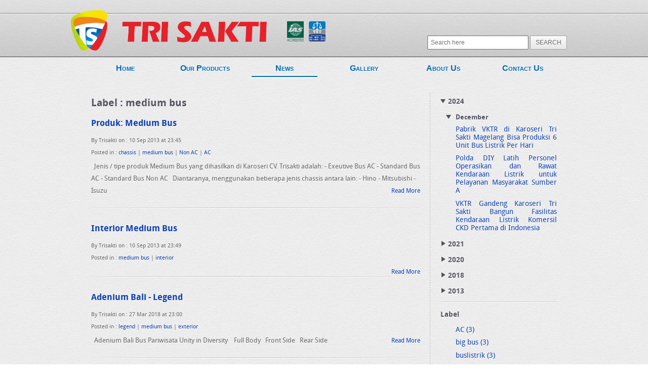

--- FILE ---
content_type: text/html; charset=UTF-8
request_url: https://trisaktibus.com/news/label/medium%20bus
body_size: 3718
content:
<!DOCTYPE HTML>
<html>
<head>
	<meta charset="UTF-8" />	
	<link rel="shortcut icon" href="https://trisaktibus.com/favicon.png" type="image/x-icon" />
	<title>News, Label : medium bus</title>
	
	<meta name="Keywords" content="Karoseri, Tri Sakti, Magelang, manufacture, produce, bus, big bus, medium bus, articulated bus, double-decker bus, Indonesia, news, medium bus" />
	<meta name="Description" content="Karoseri TRI SAKTI Magelang, Indonesia is a manufacturing company that produces big bus, medium bus, articulated bus and double-decker bus" />
	
		<meta name="google-site-verification" content="l6fgskMGY2y158VAZ6lAX9UIQFiXiRMXm4bPxBWelSU" />
	<script src='https://www.google.com/recaptcha/api.js'></script><!-- put script/style each page here befor any include-->
<link rel="stylesheet" type="text/css" href="https://trisaktibus.com/styles/main.css" />
<link rel="stylesheet" type="text/css" href="https://trisaktibus.com/styles/stylesheet.css" />
<link rel="stylesheet" type="text/css" href="https://trisaktibus.com/styles/skitter.styles.css" />
<link rel="stylesheet" type="text/css" href="https://trisaktibus.com/scripts/fancybox/jquery.fancybox.css" />
<link rel="stylesheet" type="text/css" href="https://trisaktibus.com/styles/cloud-zoom/cloud-zoom.css" />
<link rel="stylesheet" type="text/css" href="https://trisaktibus.com/styles/jcarousel/jquery.jcarousel.css" />
<link rel="stylesheet" type="text/css" href="https://trisaktibus.com/styles/jcarousel/skin.css" />
<link rel="stylesheet" type="text/css" href="https://trisaktibus.com/styles/jcarousel/skin_2.css" />
<link rel="stylesheet" type="text/css" href="https://trisaktibus.com/styles/facebox.css" />
<link rel="stylesheet" type="text/css" href="https://trisaktibus.com/styles/jquery.jqzoom.css" />

<!--[if IE]>
<link rel="stylesheet" type="text/css" href="https://trisaktibus.com/styles/iemain.css" />
<![endif]-->
<link rel="stylesheet" type="text/css" href="https://trisaktibus.com/styles/jquery_custom/jquery-ui-1.8.16.custom.css" />

<script type="text/javascript">
	document.base_url = 'https://trisaktibus.com/';
	document.site_url = 'https://trisaktibus.com/';
	document.scripts_url = 'https://trisaktibus.com/scripts/';
	document.styles_url = 'https://trisaktibus.com/styles/';
	document.uploads_url = 'https://trisaktibus.com/uploads/';
	document.ADMINF = 'root/';		
</script>

<script type="text/javascript" src="https://trisaktibus.com/scripts/jquery-1.6.2.min.js"></script>
<script type="text/javascript" src="https://trisaktibus.com/scripts/jquery.form.js"></script>
<script type="text/javascript" src="https://trisaktibus.com/scripts/minified/jquery.ui.core.min.js"></script>
<script type="text/javascript" src="https://trisaktibus.com/scripts/minified/jquery.ui.widget.min.js"></script>
<script type="text/javascript" src="https://trisaktibus.com/scripts/minified/jquery.ui.position.min.js"></script>
<script type="text/javascript" src="https://trisaktibus.com/scripts/minified/jquery.ui.mouse.min.js"></script>
<script type="text/javascript" src="https://trisaktibus.com/scripts/minified/jquery.ui.draggable.min.js"></script>
<script type="text/javascript" src="https://trisaktibus.com/scripts/minified/jquery.ui.resizable.min.js"></script>
<script type="text/javascript" src="https://trisaktibus.com/scripts/minified/jquery.ui.dialog.min.js"></script>
<script type="text/javascript" src="https://trisaktibus.com/scripts/minified/jquery.ui.autocomplete.min.js"></script>
<script type="text/javascript" src="https://trisaktibus.com/scripts/minified/jquery.ui.datepicker.min.js"></script>
<script type="text/javascript" src="https://trisaktibus.com/scripts/minified/jquery.effects.core.min.js"></script>
<script type="text/javascript" src="https://trisaktibus.com/scripts/minified/jquery.effects.slide.min.js"></script>
<script type="text/javascript" src="https://trisaktibus.com/scripts/fancybox/jquery.fancybox.pack.js"></script>
<script type="text/javascript" src="https://trisaktibus.com/scripts/jquery.easing.1.3.js"></script>
<script type="text/javascript" src="https://trisaktibus.com/scripts/jquery.animate-colors-min.js"></script>
<script type="text/javascript" src="https://trisaktibus.com/scripts/jquery.skitter.js"></script>
<script type="text/javascript" src="https://trisaktibus.com/scripts/cloud-zoom/cloud-zoom.1.0.2.min.js"></script>
<script type="text/javascript" src="https://trisaktibus.com/scripts/jquery.jcarousel.pack.js"></script>
<script type="text/javascript" src="https://trisaktibus.com/scripts/facebox.js"></script>
<script type="text/javascript" src="https://trisaktibus.com/scripts/jquery.jqzoom-core-pack.js"></script>
<script type="text/javascript" src="https://trisaktibus.com/scripts/trisakti.js"></script>
<script type="text/javascript">
$(document).ready(function(){
	$.facebox.settings.closeImage = 'https://trisaktibus.com/styles/images/closelabel.png';
	$.facebox.settings.loadingImage = 'https://trisaktibus.com/styles/images/loading.gif';	
	})

</script>

<script>
  (function(i,s,o,g,r,a,m){i['GoogleAnalyticsObject']=r;i[r]=i[r]||function(){
  (i[r].q=i[r].q||[]).push(arguments)},i[r].l=1*new Date();a=s.createElement(o),
  m=s.getElementsByTagName(o)[0];a.async=1;a.src=g;m.parentNode.insertBefore(a,m)
  })(window,document,'script','//www.google-analytics.com/analytics.js','ga');

  ga('create', 'UA-46835802-1', 'trisaktibus.com');
  ga('send', 'pageview');

</script>


<!-- Google tag (gtag.js) -->
<script async src="https://www.googletagmanager.com/gtag/js?id=G-KW40CE78CT"></script>
<script>
  window.dataLayer = window.dataLayer || [];
  function gtag(){dataLayer.push(arguments);}
  gtag('js', new Date());

  gtag('config', 'G-KW40CE78CT');
</script>
<!-- put script each page here after include-->
</head>
<body>
<div style="display:none" id="confirm_dialog"></div>
<div style="display:none" id="information_dialog"></div>
<div style="display:none" id="general_dialog_box"></div><style>
.digit a:hover{
	text-decoration: none;
}
.next_page a:hover{
	text-decoration: none;
}
.prev_page a:hover{
	text-decoration: none;
}
</style>
<div id="wrapper">
	<div id="header_wrapper">
	<div id="header_wrapper2">
		
		<div id="top_line_wrapper">
		<div id="top_line">
			<div id="header">
				<div id="logo" style="margin-top:20px;">
					<a href="https://trisaktibus.com/">
						<img src="https://trisaktibus.com/styles/images/TS - LOGO.png" alt="Karoseri Tri Sakti" height="80" />
					</a>

					<img src="https://trisaktibus.com/styles/images/TS - IAS.png" alt="IAS Accredited" height="40" style="margin-left:40px; margin-top:22px;"/>
					<img src="https://trisaktibus.com/styles/images/TS - TNV.png" alt="TNV Registered" height="40" style="margin-left:10px; margin-top:22px;"/>

									</div>
				<div id="right_header">
					<div id="member_link">
					</div>
					<div class="clear"></div>
					<div id="search">
						<form action="https://trisaktibus.com/search">
						<input class="search_text" type="search" name="search_text" placeholder="Search here" />
						<input class="search_submit" type="submit" value="SEARCH" />
						</form>
					</div>
				</div>
				
				<div class="clear"></div>
			</div>
		</div>
		</div>		
	</div>	
	</div>
	<div id="nav_wrapper">		
		<ul id="nav">
			<li>
				<a style="color:#0069b5" class="" href="https://trisaktibus.com/">Home<div class="clear"></div>
				<span style="background-color:#0069b5"  class="line"></span><div class="clear"></div></a>	
			</li>
			<li>
				<a style="color:#0069b5" class="" href="https://trisaktibus.com/products">Our Products<br />
				<span style="background-color:#0069b5" class="line"></span><div class="clear"></div></a>	
			</li>
			<li>
				<a style="color:#0069b5" class="active" href="https://trisaktibus.com/news/latest">News<br />
				<span style="background-color:#0069b5" class="line"></span><div class="clear"></div></a>	
			</li>
			<li>
				<a style="color:#0069b5" class="" href="https://trisaktibus.com/customers">Gallery<br />
				<span style="background-color:#0069b5" class="line"></span><div class="clear"></div></a>	
			</li>
			<li>
				<a style="color:#0069b5" class=""  href="https://trisaktibus.com/about-us">About Us<br />
				<span style="background-color:#0069b5"  class="line"></span><div class="clear"></div></a>	
			</li>
			<li>
				<a style="color:#0069b5" class=""  href="https://trisaktibus.com/contact-us">Contact Us<br />
				<span style="background-color:#0069b5"  class="line"></span><div class="clear"></div></a>		
			</li>
			<div class="clear"></div>
		</ul>
	</div>
	<!--
	<div id="nav_wrapper">		
		<div id="nav">
			<a style="color:#d82c30" class="active" href="https://trisaktibus.com/">Home<br />
			<span style="background-color:#d82c30"  class="line"></span></a>	

			<a style="color:#0069b5" href="https://trisaktibus.com/products/detail">Our Products<br />
			<span style="background-color:#0069b5" class="line"></span></a>	

			<a style="color:#861fc1" href="https://trisaktibus.com/news">News<br />
			<span style="background-color:#861fc1" class="line"></span></a>	

			<a style="color:#a0b600"  href="https://trisaktibus.com/about-us">About Us<br />
			<span style="background-color:#a0b600"  class="line"></span></a>	

			<a style="color:#FE904D"  href="https://trisaktibus.com/contact-us">Contact Us<br />
			<span style="background-color:#FE904D"  class="line"></span></a>		

			<div class="clear"></div>
		</div>
	</div>
-->
	<div id="content_wrapper">
		<div id="content">

	
<div id="home_left">
	<h1>Label : medium bus</h1>
		<h2><a href="https://trisaktibus.com/news/detail/produk-medium-bus">Produk: Medium Bus</a></h2>
		<p class="news_label">
			By Trisakti on : 10 Sep 2013 at 23:45
			<br />
			Posted in : <a href="https://trisaktibus.com/news/label/chassis" >chassis</a> | <a href="https://trisaktibus.com/news/label/medium bus" >medium bus</a> | <a href="https://trisaktibus.com/news/label/Non AC" >Non AC</a> | <a href="https://trisaktibus.com/news/label/AC" >AC</a>
		</p>
		
&nbsp;
Jenis / tipe produk Medium Bus yang dihasilkan di Karoseri CV. Trisakti adalah:
- Exeutive Bus AC
- Standard Bus AC
- Standard Bus Non AC
&nbsp;
Diantaranya, menggunakan beberapa jenis chassis antara lain:
- Hino
- Mitsubishi
- Isuzu<a class="read_more" href="https://trisaktibus.com/news/detail/produk-medium-bus">Read More</a><hr class="big_separator" style="margin:20px 0px" />
		<h2><a href="https://trisaktibus.com/news/detail/interior-medium-bus">Interior  Medium Bus</a></h2>
		<p class="news_label">
			By Trisakti on : 10 Sep 2013 at 23:49
			<br />
			Posted in : <a href="https://trisaktibus.com/news/label/medium bus" >medium bus</a> | <a href="https://trisaktibus.com/news/label/interior" >interior</a>
		</p>
		<a class="read_more" href="https://trisaktibus.com/news/detail/interior-medium-bus">Read More</a><hr class="big_separator" style="margin:20px 0px" />
		<h2><a href="https://trisaktibus.com/news/detail/adenium-bali-legend">Adenium Bali - Legend</a></h2>
		<p class="news_label">
			By Trisakti on : 27 Mar 2018 at 23:00
			<br />
			Posted in : <a href="https://trisaktibus.com/news/label/legend" >legend</a> | <a href="https://trisaktibus.com/news/label/medium bus" >medium bus</a> | <a href="https://trisaktibus.com/news/label/exterior" >exterior</a>
		</p>
		&nbsp;
Adenium Bali Bus Pariwisata
Unity in Diversity
&nbsp;&nbsp;
Full Body

&nbsp;
Front Side

&nbsp;
Rear Side
<a class="read_more" href="https://trisaktibus.com/news/detail/adenium-bali-legend">Read More</a><hr class="big_separator" style="margin:20px 0px" />	
	<div class="clear"></div>
		<div class="clear"></div>
</div>
<div id="home_right">
	<div class="tree_container">
	
	<h3 class="article_tree_root">2024</h3><input type="checkbox" class="tree_checkbox"   checked="checked"  /><div class="sub_tree tree_level_1"><h4 class="article_tree">December</h4><input type="checkbox" class="tree_checkbox"  checked="checked"  /><div class="sub_tree tree_level_2"><p class="article_tree_item"><a href="https://trisaktibus.com/news/detail/pabrik-vktr-di-karoseri-tri-sakti-magelang-bisa-produksi-6-unit-bus-listrik-per-hari">Pabrik VKTR di Karoseri Tri Sakti Magelang Bisa Produksi 6 Unit Bus Listrik Per Hari</a></p><p class="article_tree_item"><a href="https://trisaktibus.com/news/detail/polda-diy-latih-personel-operasikan-dan-rawat-kendaraan-listrik-untuk-pelayanan-masyarakat-sumber-a">Polda DIY Latih Personel Operasikan dan Rawat Kendaraan Listrik untuk Pelayanan Masyarakat  Sumber A</a></p><p class="article_tree_item"><a href="https://trisaktibus.com/news/detail/vktr-gandeng-karoseri-tri-sakti-bangun-fasilitas-kendaraan-listrik-komersil-ckd-pertama-di-indonesia">VKTR Gandeng Karoseri Tri Sakti Bangun Fasilitas Kendaraan Listrik Komersil CKD Pertama di Indonesia</a></p></div></div><h3 class="article_tree_root">2021</h3><input type="checkbox" class="tree_checkbox"   /><div class="sub_tree tree_level_1"><h4 class="article_tree">November</h4><input type="checkbox" class="tree_checkbox"  /><div class="sub_tree tree_level_2"><p class="article_tree_item"><a href="https://trisaktibus.com/news/detail/bus-baru-putri-luragung-andalkan-bodi-karoseri-trisakti">Bus Baru Putri Luragung, Andalkan Bodi Karoseri Trisakti</a></p><p class="article_tree_item"><a href="https://trisaktibus.com/news/detail/tri-sakti-jadi-karoseri-anak-bangsa-pertama-yang-bangun-bus-tingkat">Tri Sakti Jadi Karoseri Anak Bangsa Pertama yang Bangun Bus Tingkat</a></p></div></div><h3 class="article_tree_root">2020</h3><input type="checkbox" class="tree_checkbox"   /><div class="sub_tree tree_level_1"><h4 class="article_tree">January</h4><input type="checkbox" class="tree_checkbox"  /><div class="sub_tree tree_level_2"><p class="article_tree_item"><a href="https://trisaktibus.com/news/detail/karoseri-tri-sakti-memperoleh-galapijar-transjakarta">Karoseri Tri Sakti Memperoleh GALAPIJAR Transjakarta</a></p><p class="article_tree_item"><a href="https://trisaktibus.com/news/detail/mewahnya-bus-inifinity-hd-deluxe-dari-karoseri-trisakti">Mewahnya Bus Inifinity HD Deluxe dari Karoseri Trisakti</a></p></div></div><h3 class="article_tree_root">2018</h3><input type="checkbox" class="tree_checkbox"   /><div class="sub_tree tree_level_1"><h4 class="article_tree">March</h4><input type="checkbox" class="tree_checkbox"  /><div class="sub_tree tree_level_2"><p class="article_tree_item"><a href="https://trisaktibus.com/news/detail/adenium-bali-legend">Adenium Bali - Legend</a></p></div></div><h3 class="article_tree_root">2013</h3><input type="checkbox" class="tree_checkbox"   /><div class="sub_tree tree_level_1"><h4 class="article_tree">September</h4><input type="checkbox" class="tree_checkbox"  /><div class="sub_tree tree_level_2"><p class="article_tree_item"><a href="https://trisaktibus.com/news/detail/interior-medium-bus">Interior  Medium Bus</a></p><p class="article_tree_item"><a href="https://trisaktibus.com/news/detail/interior-big-bus">Interior Big Bus</a></p><p class="article_tree_item"><a href="https://trisaktibus.com/news/detail/produk-big-bus">Produk: Big Bus</a></p><p class="article_tree_item"><a href="https://trisaktibus.com/news/detail/produk-medium-bus">Produk: Medium Bus</a></p><p class="article_tree_item"><a href="https://trisaktibus.com/news/detail/produk-mini-bus">Produk: Mini Bus</a></p></div></div>	<hr />
	<h3 class="">Label</h3>
			<p class="article_tree_item"><a href="https://trisaktibus.com/news/label/AC">AC (3)</a></p>
			<p class="article_tree_item"><a href="https://trisaktibus.com/news/label/big bus">big bus (3)</a></p>
			<p class="article_tree_item"><a href="https://trisaktibus.com/news/label/buslistrik">buslistrik (3)</a></p>
			<p class="article_tree_item"><a href="https://trisaktibus.com/news/label/chassis">chassis (3)</a></p>
			<p class="article_tree_item"><a href="https://trisaktibus.com/news/label/ev-bus">ev-bus (3)</a></p>
			<p class="article_tree_item"><a href="https://trisaktibus.com/news/label/exterior">exterior (1)</a></p>
			<p class="article_tree_item"><a href="https://trisaktibus.com/news/label/Ininity">Ininity (1)</a></p>
			<p class="article_tree_item"><a href="https://trisaktibus.com/news/label/interior">interior (2)</a></p>
			<p class="article_tree_item"><a href="https://trisaktibus.com/news/label/legend">legend (1)</a></p>
			<p class="article_tree_item"><a href="https://trisaktibus.com/news/label/medium bus">medium bus (3)</a></p>
			<p class="article_tree_item"><a href="https://trisaktibus.com/news/label/mini bus">mini bus (1)</a></p>
			<p class="article_tree_item"><a href="https://trisaktibus.com/news/label/Non AC">Non AC (3)</a></p>
			<p class="article_tree_item"><a href="https://trisaktibus.com/news/label/product">product (5)</a></p>
			<p class="article_tree_item"><a href="https://trisaktibus.com/news/label/ramahlingkungan">ramahlingkungan (3)</a></p>
			<p class="article_tree_item"><a href="https://trisaktibus.com/news/label/Transjakarta">Transjakarta (1)</a></p>
	</div>
<!--<h3 class="article_tree_root">2012</h3><input type="checkbox" class="tree_checkbox"  checked="checked" />
		<div class="sub_tree tree_level_1">
			<h4 class="article_tree">March</h4><input type="checkbox" class="tree_checkbox" checked="checked" />
			<div class="sub_tree tree_level_2">
				<p class="article_tree_item"><a href="">News Onequi corrupti quas excepturi sint occaecati</a></p>
				<p class="article_tree_item"><a href="">Article Two ducimus</a></p>
				<p class="article_tree_item"><a href="">Berita Three dignissimos</a></p>
				<p class="article_tree_item"><a href="">Event Four praesentium voluptatum</a></p>
				<p class="article_tree_item"><a href="">Bus Phoenix atque</a></p>
			</div>
		
			<h4 class="article_tree">April</h4><input type="checkbox" class="tree_checkbox" />
				<div class="sub_tree tree_level_2">						
					<p class="article_tree_item"><a href="">News Onequi corrupti quas excepturi sint occaecati</a></p>
					<p class="article_tree_item"><a href="">Article Two ducimus</a></p>
					<p class="article_tree_item"><a href="">Berita Three dignissimos</a></p>
					<p class="article_tree_item"><a href="">Event Four praesentium voluptatum</a></p>
					<p class="article_tree_item"><a href="">Bus Phoenix atque</a></p>
				</div>
		</div>


		<h3 class="article_tree_root">2011</h3><input type="checkbox" class="tree_checkbox" />
		<div class="sub_tree tree_level_1">
			<h4 class="article_tree">December</h4><input type="checkbox" class="tree_checkbox"  checked="checked" />
			<div class="sub_tree tree_level_2">
				<p class="article_tree_item"><a href="">News Onequi corrupti quas excepturi sint occaecati</a></p>
				<p class="article_tree_item"><a href="">Article Two ducimus</a></p>
			</div>
		</div>-->	
</div>
<div class="clear"></div>

		</div> <!--Content-->
	</div> <!--ContentWrapper-->
	<p id="back-top"><a href="javascript:void(0)"><span></span>Back To Top</a></p>
	<div id="footer_wrapper">
	<div id="footer_wrapper2">
		<div id="footer">
			<address style="width:440px">
				<!--<p><strong>Kantor</strong></p>
				<p><span>Alamat</span>: Jl. Kalingga 149, Magelang (56127)</p>
				<p><span>Telp</span>: 0293 - 362149</p>-->
								<form action="https://trisaktibus.com/subscribe" method="post" id="subscribe_form">
				<p><span>Subscribe</span><input style="font-size:11px" type="text" placeholder="Type Your Email here ..." name="subscriber_email" /> 
					<input style="padding:6px 7px;font-size:11px" type="submit" value="Subscribe !!"></p>				
					<div class="g-recaptcha" data-sitekey="6LdbRE8UAAAAAGE5fI8iDtbAjmbwvsdEa-KofQ5m"></div>
				</form>
			</address>
			<address style="width:440px">
				<p><strong>Workshop</strong></p>
				<p><span>Address</span>: Jl. Raya Magelang - Purworejo Km.10, Tempuran, Magelang<br /><span>&nbsp;</span>&nbsp;&nbsp;Jawa Tengah, Indonesia (56161)</p>
				<p><span>Telp</span>: 0293 - 363649, 364681</p>
				<p><span>Fax</span>: 0293 - 363369</p>
				<p><span>Email</span>: <a href="mailto:trisaktibus.official@gmail.com?Subject=Hello">trisaktibus.official@gmail.com</a></p>
				
				 
			</address>
			
			<div class="clear"></div>
			<div class="copyright">
				&copy; KAROSERI TRI SAKTI  2026			</div>
		</div>
	</div>
	</div>
</div> <!--Wrapper-->

<script type="text/javascript">
$(document).ready(function(e){
	var error = "";
	if (error!=''){
		window.location.hash = '#footer'
	}
    $("#subscribe_form").bind('submit',function(e){
        e.preventDefault();
        $.ajax({
            url : $(this).attr('action'),
            dataType : 'json',
            type : 'post',
            data : $(this).serialize(),
            success : function (resp){
                window.location.href = '';
            }
        })
    })
})
</script>	
	</body>
</html>




--- FILE ---
content_type: text/html; charset=utf-8
request_url: https://www.google.com/recaptcha/api2/anchor?ar=1&k=6LdbRE8UAAAAAGE5fI8iDtbAjmbwvsdEa-KofQ5m&co=aHR0cHM6Ly90cmlzYWt0aWJ1cy5jb206NDQz&hl=en&v=N67nZn4AqZkNcbeMu4prBgzg&size=normal&anchor-ms=20000&execute-ms=30000&cb=e5bi5g5itvfa
body_size: 49577
content:
<!DOCTYPE HTML><html dir="ltr" lang="en"><head><meta http-equiv="Content-Type" content="text/html; charset=UTF-8">
<meta http-equiv="X-UA-Compatible" content="IE=edge">
<title>reCAPTCHA</title>
<style type="text/css">
/* cyrillic-ext */
@font-face {
  font-family: 'Roboto';
  font-style: normal;
  font-weight: 400;
  font-stretch: 100%;
  src: url(//fonts.gstatic.com/s/roboto/v48/KFO7CnqEu92Fr1ME7kSn66aGLdTylUAMa3GUBHMdazTgWw.woff2) format('woff2');
  unicode-range: U+0460-052F, U+1C80-1C8A, U+20B4, U+2DE0-2DFF, U+A640-A69F, U+FE2E-FE2F;
}
/* cyrillic */
@font-face {
  font-family: 'Roboto';
  font-style: normal;
  font-weight: 400;
  font-stretch: 100%;
  src: url(//fonts.gstatic.com/s/roboto/v48/KFO7CnqEu92Fr1ME7kSn66aGLdTylUAMa3iUBHMdazTgWw.woff2) format('woff2');
  unicode-range: U+0301, U+0400-045F, U+0490-0491, U+04B0-04B1, U+2116;
}
/* greek-ext */
@font-face {
  font-family: 'Roboto';
  font-style: normal;
  font-weight: 400;
  font-stretch: 100%;
  src: url(//fonts.gstatic.com/s/roboto/v48/KFO7CnqEu92Fr1ME7kSn66aGLdTylUAMa3CUBHMdazTgWw.woff2) format('woff2');
  unicode-range: U+1F00-1FFF;
}
/* greek */
@font-face {
  font-family: 'Roboto';
  font-style: normal;
  font-weight: 400;
  font-stretch: 100%;
  src: url(//fonts.gstatic.com/s/roboto/v48/KFO7CnqEu92Fr1ME7kSn66aGLdTylUAMa3-UBHMdazTgWw.woff2) format('woff2');
  unicode-range: U+0370-0377, U+037A-037F, U+0384-038A, U+038C, U+038E-03A1, U+03A3-03FF;
}
/* math */
@font-face {
  font-family: 'Roboto';
  font-style: normal;
  font-weight: 400;
  font-stretch: 100%;
  src: url(//fonts.gstatic.com/s/roboto/v48/KFO7CnqEu92Fr1ME7kSn66aGLdTylUAMawCUBHMdazTgWw.woff2) format('woff2');
  unicode-range: U+0302-0303, U+0305, U+0307-0308, U+0310, U+0312, U+0315, U+031A, U+0326-0327, U+032C, U+032F-0330, U+0332-0333, U+0338, U+033A, U+0346, U+034D, U+0391-03A1, U+03A3-03A9, U+03B1-03C9, U+03D1, U+03D5-03D6, U+03F0-03F1, U+03F4-03F5, U+2016-2017, U+2034-2038, U+203C, U+2040, U+2043, U+2047, U+2050, U+2057, U+205F, U+2070-2071, U+2074-208E, U+2090-209C, U+20D0-20DC, U+20E1, U+20E5-20EF, U+2100-2112, U+2114-2115, U+2117-2121, U+2123-214F, U+2190, U+2192, U+2194-21AE, U+21B0-21E5, U+21F1-21F2, U+21F4-2211, U+2213-2214, U+2216-22FF, U+2308-230B, U+2310, U+2319, U+231C-2321, U+2336-237A, U+237C, U+2395, U+239B-23B7, U+23D0, U+23DC-23E1, U+2474-2475, U+25AF, U+25B3, U+25B7, U+25BD, U+25C1, U+25CA, U+25CC, U+25FB, U+266D-266F, U+27C0-27FF, U+2900-2AFF, U+2B0E-2B11, U+2B30-2B4C, U+2BFE, U+3030, U+FF5B, U+FF5D, U+1D400-1D7FF, U+1EE00-1EEFF;
}
/* symbols */
@font-face {
  font-family: 'Roboto';
  font-style: normal;
  font-weight: 400;
  font-stretch: 100%;
  src: url(//fonts.gstatic.com/s/roboto/v48/KFO7CnqEu92Fr1ME7kSn66aGLdTylUAMaxKUBHMdazTgWw.woff2) format('woff2');
  unicode-range: U+0001-000C, U+000E-001F, U+007F-009F, U+20DD-20E0, U+20E2-20E4, U+2150-218F, U+2190, U+2192, U+2194-2199, U+21AF, U+21E6-21F0, U+21F3, U+2218-2219, U+2299, U+22C4-22C6, U+2300-243F, U+2440-244A, U+2460-24FF, U+25A0-27BF, U+2800-28FF, U+2921-2922, U+2981, U+29BF, U+29EB, U+2B00-2BFF, U+4DC0-4DFF, U+FFF9-FFFB, U+10140-1018E, U+10190-1019C, U+101A0, U+101D0-101FD, U+102E0-102FB, U+10E60-10E7E, U+1D2C0-1D2D3, U+1D2E0-1D37F, U+1F000-1F0FF, U+1F100-1F1AD, U+1F1E6-1F1FF, U+1F30D-1F30F, U+1F315, U+1F31C, U+1F31E, U+1F320-1F32C, U+1F336, U+1F378, U+1F37D, U+1F382, U+1F393-1F39F, U+1F3A7-1F3A8, U+1F3AC-1F3AF, U+1F3C2, U+1F3C4-1F3C6, U+1F3CA-1F3CE, U+1F3D4-1F3E0, U+1F3ED, U+1F3F1-1F3F3, U+1F3F5-1F3F7, U+1F408, U+1F415, U+1F41F, U+1F426, U+1F43F, U+1F441-1F442, U+1F444, U+1F446-1F449, U+1F44C-1F44E, U+1F453, U+1F46A, U+1F47D, U+1F4A3, U+1F4B0, U+1F4B3, U+1F4B9, U+1F4BB, U+1F4BF, U+1F4C8-1F4CB, U+1F4D6, U+1F4DA, U+1F4DF, U+1F4E3-1F4E6, U+1F4EA-1F4ED, U+1F4F7, U+1F4F9-1F4FB, U+1F4FD-1F4FE, U+1F503, U+1F507-1F50B, U+1F50D, U+1F512-1F513, U+1F53E-1F54A, U+1F54F-1F5FA, U+1F610, U+1F650-1F67F, U+1F687, U+1F68D, U+1F691, U+1F694, U+1F698, U+1F6AD, U+1F6B2, U+1F6B9-1F6BA, U+1F6BC, U+1F6C6-1F6CF, U+1F6D3-1F6D7, U+1F6E0-1F6EA, U+1F6F0-1F6F3, U+1F6F7-1F6FC, U+1F700-1F7FF, U+1F800-1F80B, U+1F810-1F847, U+1F850-1F859, U+1F860-1F887, U+1F890-1F8AD, U+1F8B0-1F8BB, U+1F8C0-1F8C1, U+1F900-1F90B, U+1F93B, U+1F946, U+1F984, U+1F996, U+1F9E9, U+1FA00-1FA6F, U+1FA70-1FA7C, U+1FA80-1FA89, U+1FA8F-1FAC6, U+1FACE-1FADC, U+1FADF-1FAE9, U+1FAF0-1FAF8, U+1FB00-1FBFF;
}
/* vietnamese */
@font-face {
  font-family: 'Roboto';
  font-style: normal;
  font-weight: 400;
  font-stretch: 100%;
  src: url(//fonts.gstatic.com/s/roboto/v48/KFO7CnqEu92Fr1ME7kSn66aGLdTylUAMa3OUBHMdazTgWw.woff2) format('woff2');
  unicode-range: U+0102-0103, U+0110-0111, U+0128-0129, U+0168-0169, U+01A0-01A1, U+01AF-01B0, U+0300-0301, U+0303-0304, U+0308-0309, U+0323, U+0329, U+1EA0-1EF9, U+20AB;
}
/* latin-ext */
@font-face {
  font-family: 'Roboto';
  font-style: normal;
  font-weight: 400;
  font-stretch: 100%;
  src: url(//fonts.gstatic.com/s/roboto/v48/KFO7CnqEu92Fr1ME7kSn66aGLdTylUAMa3KUBHMdazTgWw.woff2) format('woff2');
  unicode-range: U+0100-02BA, U+02BD-02C5, U+02C7-02CC, U+02CE-02D7, U+02DD-02FF, U+0304, U+0308, U+0329, U+1D00-1DBF, U+1E00-1E9F, U+1EF2-1EFF, U+2020, U+20A0-20AB, U+20AD-20C0, U+2113, U+2C60-2C7F, U+A720-A7FF;
}
/* latin */
@font-face {
  font-family: 'Roboto';
  font-style: normal;
  font-weight: 400;
  font-stretch: 100%;
  src: url(//fonts.gstatic.com/s/roboto/v48/KFO7CnqEu92Fr1ME7kSn66aGLdTylUAMa3yUBHMdazQ.woff2) format('woff2');
  unicode-range: U+0000-00FF, U+0131, U+0152-0153, U+02BB-02BC, U+02C6, U+02DA, U+02DC, U+0304, U+0308, U+0329, U+2000-206F, U+20AC, U+2122, U+2191, U+2193, U+2212, U+2215, U+FEFF, U+FFFD;
}
/* cyrillic-ext */
@font-face {
  font-family: 'Roboto';
  font-style: normal;
  font-weight: 500;
  font-stretch: 100%;
  src: url(//fonts.gstatic.com/s/roboto/v48/KFO7CnqEu92Fr1ME7kSn66aGLdTylUAMa3GUBHMdazTgWw.woff2) format('woff2');
  unicode-range: U+0460-052F, U+1C80-1C8A, U+20B4, U+2DE0-2DFF, U+A640-A69F, U+FE2E-FE2F;
}
/* cyrillic */
@font-face {
  font-family: 'Roboto';
  font-style: normal;
  font-weight: 500;
  font-stretch: 100%;
  src: url(//fonts.gstatic.com/s/roboto/v48/KFO7CnqEu92Fr1ME7kSn66aGLdTylUAMa3iUBHMdazTgWw.woff2) format('woff2');
  unicode-range: U+0301, U+0400-045F, U+0490-0491, U+04B0-04B1, U+2116;
}
/* greek-ext */
@font-face {
  font-family: 'Roboto';
  font-style: normal;
  font-weight: 500;
  font-stretch: 100%;
  src: url(//fonts.gstatic.com/s/roboto/v48/KFO7CnqEu92Fr1ME7kSn66aGLdTylUAMa3CUBHMdazTgWw.woff2) format('woff2');
  unicode-range: U+1F00-1FFF;
}
/* greek */
@font-face {
  font-family: 'Roboto';
  font-style: normal;
  font-weight: 500;
  font-stretch: 100%;
  src: url(//fonts.gstatic.com/s/roboto/v48/KFO7CnqEu92Fr1ME7kSn66aGLdTylUAMa3-UBHMdazTgWw.woff2) format('woff2');
  unicode-range: U+0370-0377, U+037A-037F, U+0384-038A, U+038C, U+038E-03A1, U+03A3-03FF;
}
/* math */
@font-face {
  font-family: 'Roboto';
  font-style: normal;
  font-weight: 500;
  font-stretch: 100%;
  src: url(//fonts.gstatic.com/s/roboto/v48/KFO7CnqEu92Fr1ME7kSn66aGLdTylUAMawCUBHMdazTgWw.woff2) format('woff2');
  unicode-range: U+0302-0303, U+0305, U+0307-0308, U+0310, U+0312, U+0315, U+031A, U+0326-0327, U+032C, U+032F-0330, U+0332-0333, U+0338, U+033A, U+0346, U+034D, U+0391-03A1, U+03A3-03A9, U+03B1-03C9, U+03D1, U+03D5-03D6, U+03F0-03F1, U+03F4-03F5, U+2016-2017, U+2034-2038, U+203C, U+2040, U+2043, U+2047, U+2050, U+2057, U+205F, U+2070-2071, U+2074-208E, U+2090-209C, U+20D0-20DC, U+20E1, U+20E5-20EF, U+2100-2112, U+2114-2115, U+2117-2121, U+2123-214F, U+2190, U+2192, U+2194-21AE, U+21B0-21E5, U+21F1-21F2, U+21F4-2211, U+2213-2214, U+2216-22FF, U+2308-230B, U+2310, U+2319, U+231C-2321, U+2336-237A, U+237C, U+2395, U+239B-23B7, U+23D0, U+23DC-23E1, U+2474-2475, U+25AF, U+25B3, U+25B7, U+25BD, U+25C1, U+25CA, U+25CC, U+25FB, U+266D-266F, U+27C0-27FF, U+2900-2AFF, U+2B0E-2B11, U+2B30-2B4C, U+2BFE, U+3030, U+FF5B, U+FF5D, U+1D400-1D7FF, U+1EE00-1EEFF;
}
/* symbols */
@font-face {
  font-family: 'Roboto';
  font-style: normal;
  font-weight: 500;
  font-stretch: 100%;
  src: url(//fonts.gstatic.com/s/roboto/v48/KFO7CnqEu92Fr1ME7kSn66aGLdTylUAMaxKUBHMdazTgWw.woff2) format('woff2');
  unicode-range: U+0001-000C, U+000E-001F, U+007F-009F, U+20DD-20E0, U+20E2-20E4, U+2150-218F, U+2190, U+2192, U+2194-2199, U+21AF, U+21E6-21F0, U+21F3, U+2218-2219, U+2299, U+22C4-22C6, U+2300-243F, U+2440-244A, U+2460-24FF, U+25A0-27BF, U+2800-28FF, U+2921-2922, U+2981, U+29BF, U+29EB, U+2B00-2BFF, U+4DC0-4DFF, U+FFF9-FFFB, U+10140-1018E, U+10190-1019C, U+101A0, U+101D0-101FD, U+102E0-102FB, U+10E60-10E7E, U+1D2C0-1D2D3, U+1D2E0-1D37F, U+1F000-1F0FF, U+1F100-1F1AD, U+1F1E6-1F1FF, U+1F30D-1F30F, U+1F315, U+1F31C, U+1F31E, U+1F320-1F32C, U+1F336, U+1F378, U+1F37D, U+1F382, U+1F393-1F39F, U+1F3A7-1F3A8, U+1F3AC-1F3AF, U+1F3C2, U+1F3C4-1F3C6, U+1F3CA-1F3CE, U+1F3D4-1F3E0, U+1F3ED, U+1F3F1-1F3F3, U+1F3F5-1F3F7, U+1F408, U+1F415, U+1F41F, U+1F426, U+1F43F, U+1F441-1F442, U+1F444, U+1F446-1F449, U+1F44C-1F44E, U+1F453, U+1F46A, U+1F47D, U+1F4A3, U+1F4B0, U+1F4B3, U+1F4B9, U+1F4BB, U+1F4BF, U+1F4C8-1F4CB, U+1F4D6, U+1F4DA, U+1F4DF, U+1F4E3-1F4E6, U+1F4EA-1F4ED, U+1F4F7, U+1F4F9-1F4FB, U+1F4FD-1F4FE, U+1F503, U+1F507-1F50B, U+1F50D, U+1F512-1F513, U+1F53E-1F54A, U+1F54F-1F5FA, U+1F610, U+1F650-1F67F, U+1F687, U+1F68D, U+1F691, U+1F694, U+1F698, U+1F6AD, U+1F6B2, U+1F6B9-1F6BA, U+1F6BC, U+1F6C6-1F6CF, U+1F6D3-1F6D7, U+1F6E0-1F6EA, U+1F6F0-1F6F3, U+1F6F7-1F6FC, U+1F700-1F7FF, U+1F800-1F80B, U+1F810-1F847, U+1F850-1F859, U+1F860-1F887, U+1F890-1F8AD, U+1F8B0-1F8BB, U+1F8C0-1F8C1, U+1F900-1F90B, U+1F93B, U+1F946, U+1F984, U+1F996, U+1F9E9, U+1FA00-1FA6F, U+1FA70-1FA7C, U+1FA80-1FA89, U+1FA8F-1FAC6, U+1FACE-1FADC, U+1FADF-1FAE9, U+1FAF0-1FAF8, U+1FB00-1FBFF;
}
/* vietnamese */
@font-face {
  font-family: 'Roboto';
  font-style: normal;
  font-weight: 500;
  font-stretch: 100%;
  src: url(//fonts.gstatic.com/s/roboto/v48/KFO7CnqEu92Fr1ME7kSn66aGLdTylUAMa3OUBHMdazTgWw.woff2) format('woff2');
  unicode-range: U+0102-0103, U+0110-0111, U+0128-0129, U+0168-0169, U+01A0-01A1, U+01AF-01B0, U+0300-0301, U+0303-0304, U+0308-0309, U+0323, U+0329, U+1EA0-1EF9, U+20AB;
}
/* latin-ext */
@font-face {
  font-family: 'Roboto';
  font-style: normal;
  font-weight: 500;
  font-stretch: 100%;
  src: url(//fonts.gstatic.com/s/roboto/v48/KFO7CnqEu92Fr1ME7kSn66aGLdTylUAMa3KUBHMdazTgWw.woff2) format('woff2');
  unicode-range: U+0100-02BA, U+02BD-02C5, U+02C7-02CC, U+02CE-02D7, U+02DD-02FF, U+0304, U+0308, U+0329, U+1D00-1DBF, U+1E00-1E9F, U+1EF2-1EFF, U+2020, U+20A0-20AB, U+20AD-20C0, U+2113, U+2C60-2C7F, U+A720-A7FF;
}
/* latin */
@font-face {
  font-family: 'Roboto';
  font-style: normal;
  font-weight: 500;
  font-stretch: 100%;
  src: url(//fonts.gstatic.com/s/roboto/v48/KFO7CnqEu92Fr1ME7kSn66aGLdTylUAMa3yUBHMdazQ.woff2) format('woff2');
  unicode-range: U+0000-00FF, U+0131, U+0152-0153, U+02BB-02BC, U+02C6, U+02DA, U+02DC, U+0304, U+0308, U+0329, U+2000-206F, U+20AC, U+2122, U+2191, U+2193, U+2212, U+2215, U+FEFF, U+FFFD;
}
/* cyrillic-ext */
@font-face {
  font-family: 'Roboto';
  font-style: normal;
  font-weight: 900;
  font-stretch: 100%;
  src: url(//fonts.gstatic.com/s/roboto/v48/KFO7CnqEu92Fr1ME7kSn66aGLdTylUAMa3GUBHMdazTgWw.woff2) format('woff2');
  unicode-range: U+0460-052F, U+1C80-1C8A, U+20B4, U+2DE0-2DFF, U+A640-A69F, U+FE2E-FE2F;
}
/* cyrillic */
@font-face {
  font-family: 'Roboto';
  font-style: normal;
  font-weight: 900;
  font-stretch: 100%;
  src: url(//fonts.gstatic.com/s/roboto/v48/KFO7CnqEu92Fr1ME7kSn66aGLdTylUAMa3iUBHMdazTgWw.woff2) format('woff2');
  unicode-range: U+0301, U+0400-045F, U+0490-0491, U+04B0-04B1, U+2116;
}
/* greek-ext */
@font-face {
  font-family: 'Roboto';
  font-style: normal;
  font-weight: 900;
  font-stretch: 100%;
  src: url(//fonts.gstatic.com/s/roboto/v48/KFO7CnqEu92Fr1ME7kSn66aGLdTylUAMa3CUBHMdazTgWw.woff2) format('woff2');
  unicode-range: U+1F00-1FFF;
}
/* greek */
@font-face {
  font-family: 'Roboto';
  font-style: normal;
  font-weight: 900;
  font-stretch: 100%;
  src: url(//fonts.gstatic.com/s/roboto/v48/KFO7CnqEu92Fr1ME7kSn66aGLdTylUAMa3-UBHMdazTgWw.woff2) format('woff2');
  unicode-range: U+0370-0377, U+037A-037F, U+0384-038A, U+038C, U+038E-03A1, U+03A3-03FF;
}
/* math */
@font-face {
  font-family: 'Roboto';
  font-style: normal;
  font-weight: 900;
  font-stretch: 100%;
  src: url(//fonts.gstatic.com/s/roboto/v48/KFO7CnqEu92Fr1ME7kSn66aGLdTylUAMawCUBHMdazTgWw.woff2) format('woff2');
  unicode-range: U+0302-0303, U+0305, U+0307-0308, U+0310, U+0312, U+0315, U+031A, U+0326-0327, U+032C, U+032F-0330, U+0332-0333, U+0338, U+033A, U+0346, U+034D, U+0391-03A1, U+03A3-03A9, U+03B1-03C9, U+03D1, U+03D5-03D6, U+03F0-03F1, U+03F4-03F5, U+2016-2017, U+2034-2038, U+203C, U+2040, U+2043, U+2047, U+2050, U+2057, U+205F, U+2070-2071, U+2074-208E, U+2090-209C, U+20D0-20DC, U+20E1, U+20E5-20EF, U+2100-2112, U+2114-2115, U+2117-2121, U+2123-214F, U+2190, U+2192, U+2194-21AE, U+21B0-21E5, U+21F1-21F2, U+21F4-2211, U+2213-2214, U+2216-22FF, U+2308-230B, U+2310, U+2319, U+231C-2321, U+2336-237A, U+237C, U+2395, U+239B-23B7, U+23D0, U+23DC-23E1, U+2474-2475, U+25AF, U+25B3, U+25B7, U+25BD, U+25C1, U+25CA, U+25CC, U+25FB, U+266D-266F, U+27C0-27FF, U+2900-2AFF, U+2B0E-2B11, U+2B30-2B4C, U+2BFE, U+3030, U+FF5B, U+FF5D, U+1D400-1D7FF, U+1EE00-1EEFF;
}
/* symbols */
@font-face {
  font-family: 'Roboto';
  font-style: normal;
  font-weight: 900;
  font-stretch: 100%;
  src: url(//fonts.gstatic.com/s/roboto/v48/KFO7CnqEu92Fr1ME7kSn66aGLdTylUAMaxKUBHMdazTgWw.woff2) format('woff2');
  unicode-range: U+0001-000C, U+000E-001F, U+007F-009F, U+20DD-20E0, U+20E2-20E4, U+2150-218F, U+2190, U+2192, U+2194-2199, U+21AF, U+21E6-21F0, U+21F3, U+2218-2219, U+2299, U+22C4-22C6, U+2300-243F, U+2440-244A, U+2460-24FF, U+25A0-27BF, U+2800-28FF, U+2921-2922, U+2981, U+29BF, U+29EB, U+2B00-2BFF, U+4DC0-4DFF, U+FFF9-FFFB, U+10140-1018E, U+10190-1019C, U+101A0, U+101D0-101FD, U+102E0-102FB, U+10E60-10E7E, U+1D2C0-1D2D3, U+1D2E0-1D37F, U+1F000-1F0FF, U+1F100-1F1AD, U+1F1E6-1F1FF, U+1F30D-1F30F, U+1F315, U+1F31C, U+1F31E, U+1F320-1F32C, U+1F336, U+1F378, U+1F37D, U+1F382, U+1F393-1F39F, U+1F3A7-1F3A8, U+1F3AC-1F3AF, U+1F3C2, U+1F3C4-1F3C6, U+1F3CA-1F3CE, U+1F3D4-1F3E0, U+1F3ED, U+1F3F1-1F3F3, U+1F3F5-1F3F7, U+1F408, U+1F415, U+1F41F, U+1F426, U+1F43F, U+1F441-1F442, U+1F444, U+1F446-1F449, U+1F44C-1F44E, U+1F453, U+1F46A, U+1F47D, U+1F4A3, U+1F4B0, U+1F4B3, U+1F4B9, U+1F4BB, U+1F4BF, U+1F4C8-1F4CB, U+1F4D6, U+1F4DA, U+1F4DF, U+1F4E3-1F4E6, U+1F4EA-1F4ED, U+1F4F7, U+1F4F9-1F4FB, U+1F4FD-1F4FE, U+1F503, U+1F507-1F50B, U+1F50D, U+1F512-1F513, U+1F53E-1F54A, U+1F54F-1F5FA, U+1F610, U+1F650-1F67F, U+1F687, U+1F68D, U+1F691, U+1F694, U+1F698, U+1F6AD, U+1F6B2, U+1F6B9-1F6BA, U+1F6BC, U+1F6C6-1F6CF, U+1F6D3-1F6D7, U+1F6E0-1F6EA, U+1F6F0-1F6F3, U+1F6F7-1F6FC, U+1F700-1F7FF, U+1F800-1F80B, U+1F810-1F847, U+1F850-1F859, U+1F860-1F887, U+1F890-1F8AD, U+1F8B0-1F8BB, U+1F8C0-1F8C1, U+1F900-1F90B, U+1F93B, U+1F946, U+1F984, U+1F996, U+1F9E9, U+1FA00-1FA6F, U+1FA70-1FA7C, U+1FA80-1FA89, U+1FA8F-1FAC6, U+1FACE-1FADC, U+1FADF-1FAE9, U+1FAF0-1FAF8, U+1FB00-1FBFF;
}
/* vietnamese */
@font-face {
  font-family: 'Roboto';
  font-style: normal;
  font-weight: 900;
  font-stretch: 100%;
  src: url(//fonts.gstatic.com/s/roboto/v48/KFO7CnqEu92Fr1ME7kSn66aGLdTylUAMa3OUBHMdazTgWw.woff2) format('woff2');
  unicode-range: U+0102-0103, U+0110-0111, U+0128-0129, U+0168-0169, U+01A0-01A1, U+01AF-01B0, U+0300-0301, U+0303-0304, U+0308-0309, U+0323, U+0329, U+1EA0-1EF9, U+20AB;
}
/* latin-ext */
@font-face {
  font-family: 'Roboto';
  font-style: normal;
  font-weight: 900;
  font-stretch: 100%;
  src: url(//fonts.gstatic.com/s/roboto/v48/KFO7CnqEu92Fr1ME7kSn66aGLdTylUAMa3KUBHMdazTgWw.woff2) format('woff2');
  unicode-range: U+0100-02BA, U+02BD-02C5, U+02C7-02CC, U+02CE-02D7, U+02DD-02FF, U+0304, U+0308, U+0329, U+1D00-1DBF, U+1E00-1E9F, U+1EF2-1EFF, U+2020, U+20A0-20AB, U+20AD-20C0, U+2113, U+2C60-2C7F, U+A720-A7FF;
}
/* latin */
@font-face {
  font-family: 'Roboto';
  font-style: normal;
  font-weight: 900;
  font-stretch: 100%;
  src: url(//fonts.gstatic.com/s/roboto/v48/KFO7CnqEu92Fr1ME7kSn66aGLdTylUAMa3yUBHMdazQ.woff2) format('woff2');
  unicode-range: U+0000-00FF, U+0131, U+0152-0153, U+02BB-02BC, U+02C6, U+02DA, U+02DC, U+0304, U+0308, U+0329, U+2000-206F, U+20AC, U+2122, U+2191, U+2193, U+2212, U+2215, U+FEFF, U+FFFD;
}

</style>
<link rel="stylesheet" type="text/css" href="https://www.gstatic.com/recaptcha/releases/N67nZn4AqZkNcbeMu4prBgzg/styles__ltr.css">
<script nonce="4lt6iIJkOQg-9r-6YHqsXQ" type="text/javascript">window['__recaptcha_api'] = 'https://www.google.com/recaptcha/api2/';</script>
<script type="text/javascript" src="https://www.gstatic.com/recaptcha/releases/N67nZn4AqZkNcbeMu4prBgzg/recaptcha__en.js" nonce="4lt6iIJkOQg-9r-6YHqsXQ">
      
    </script></head>
<body><div id="rc-anchor-alert" class="rc-anchor-alert"></div>
<input type="hidden" id="recaptcha-token" value="[base64]">
<script type="text/javascript" nonce="4lt6iIJkOQg-9r-6YHqsXQ">
      recaptcha.anchor.Main.init("[\x22ainput\x22,[\x22bgdata\x22,\x22\x22,\[base64]/[base64]/[base64]/[base64]/[base64]/UltsKytdPUU6KEU8MjA0OD9SW2wrK109RT4+NnwxOTI6KChFJjY0NTEyKT09NTUyOTYmJk0rMTxjLmxlbmd0aCYmKGMuY2hhckNvZGVBdChNKzEpJjY0NTEyKT09NTYzMjA/[base64]/[base64]/[base64]/[base64]/[base64]/[base64]/[base64]\x22,\[base64]\x22,\x22aQUDw4nCsFjChGo1PmLDqUTCn8KVw4DDuMOyw4LCv1t7wpvDhH/[base64]/[base64]/DnSlIJ8ODcMKRKMK2w6vDvcOpCcKDFsKzw4bCgyPDrFHCiy/[base64]/wo5JXcKew4bDksOiw4IyJsOYw4/[base64]/CgnrCpR3Cild3J0zDocKDwpnDhMKGGBPCkGfCuMO2w4nDgHHDsMOUw5dQVSLCoX12KGzCgsKiT04iw5bCkcKmf2FIF8KqZlfDs8KwR03CrcKvw5l6LG1KH8ODF8K7DDtCHX3Dtl/CsioKw7XClcK2wpt/BR/CmmBqIsKhw7LCmQrCjVPCqMKhVMKIwpoRLsKZICJ0w5JvHsOpAjVfwp7DrEEheEh2w4jDkUpkwpsLw4g2QnA0TMKvwqZrw6htU8Opw4A7JsKzKsKjGi/DgsOyPgVnw6bCgMOGfV0iPBnDj8OBw59JLxYYw7oewpTDsMKjeMK6w6gPw7PDpXLDpcKLwprDjMORVMOdbsOuw6HDrsKmE8K0dcKewpzDtAjDkE/ClWB+Pw7DpcO/[base64]/CtMOxw4XDmsO0w4wmw5/Dg8OiTQlDwozCmMKVw7xvYsOWYno/w4AUMWzDksOhw50BR8OlbntOw7jCoC1TcHJYCcOQwr/DtkhBw6UfS8KRI8O3wrHDqETCqwDDnsOxccOSTyvCssKRwrPCqhctwoxSwrY+D8Kwwr0QZRnCtWIxSRVgZcKpwp3Cgw1EXH4RwoLClsKieMO8wrvDiX7Dv1fCrMOnwqwOayRxw5UKLMKmCcOkw5jDgEgUVMKWwqVlRMOKwo3DjDPDhX3CoVosTsOcw6Ycwqhzwr9XcV/[base64]/LFnDgktdw4pTQVPCqAjDqcOcWnZPecKiH8K/wrzCumtuw7TCsRbDsi7Dl8OywrsASV7Cu8KyZDhjwooSwoYIw5/CsMKpcVVBwpbCrsKWw7A0clDDt8Ofw6vCtnBGw4rDicKdGxRDasONLsODw7/[base64]/CvALCvHjDjgYxw58bdMOTSMK9w68NccKrw6zCnsKaw7gZJU/DpMOEInMcC8OyZMO4Tn/Ch3DDlMKNw7EaPHDCtSNbwqImP8OGcHpXwrXCmcOMM8KLw6DClwBSV8KoQygidMKofBPDgMKXNEjDv8KjwpBpVMK2w4XDvcKoH3oKYjnDpwk1YMKvTzXCkcOcwpzCiMOXSMOww4Z0TsKOUcKATm4UBBzDrQhDwrwrwp/[base64]/[base64]/wqdMw4RLJMKSAxwdwpTCmcOewqDCpsKafjV3wpXDisOvw4EaYg7Cv8KewqYYUcOgbildccKlJA01w6F5M8KpUA4LbMKwwpxaKcOoZBPCqEUjw6Ngw4LDgMO+w5DCimbCsMKXOMKfwpbCvcKMUiTDmcKVwp/CvzvCsyUdw5HDqiQCw5poXDHCl8KAwojDg0fDkmjCksKKwpofw6EXw7E7wqYOwoXDtDMsCMKVb8Otw4fCnSR/w7xSwp0/N8OawrXCkRDCksKiHcObX8KpwoPClnnDnwxewrDCmsOQwp0jwrtzw7vCgsOVdwzDoEpUW2DCpzDCnCDCpD1wDDfCmsK8Cj5WwovDnkPDisKVL8KyEmVTVcOPAcK2w7/CpzXCpcK2CsK1w5/CvMKKw49oAUPDqsKLw4lWw5vDocOxCMOBXcKTwo7Dm8OewrgaRsOWTcK1UsKZwqI9w7g4GBtgW0bDkcO+EkHDusOCwohgw67Cm8OtcX7Cv1Bzwr/DtxMyKBA8LcKmfMK6Q3Icw4PDg1J2w5zChQBbCsKTSE/DrMOIwo46wqkNwoo3w4fCicKFw6fDj1/CnkJBw6JsQMOnfm/CucONO8O0ASbDhwBYw53CoGbCmsOlwrXDvX9/[base64]/Ciy/DtkBgJcKdJsKswpDDtnLCszduaQzDiQU3w490w7klw4LCsGjDhsOhGTnDisO/[base64]/CoMKdw4fDpMK4w5AGwqwYDybCpynCkDZ/[base64]/w41LwrfDhMOrY8OrJ8O0wopfTiM3w6smwog3fSUQQ1nDt8KDNEXDhMKbw47Cgx7Dg8O4woDDsBROTiUpw43DgMK+OE8jw5JvGQkkIDjDnh8iwo7Ct8O/H0dmQmwUw6bCpA/[base64]/CsR5Ew5rDvkRtLz4HGFwRwoMnGxYRSU/[base64]/DgTMAIkckB8OMVC3DuAjCr1gGfm08XsO6w7HDisKlV8Ohw7FgDcOLRcKBwoAPw5U/[base64]/[base64]/[base64]/Dol9uwrkJwrfCiD3CmTrCjyIqS3fCqcOiwrjCtcKZSnXCgcO7YVA5O1oJw5HCrcKGNMKpcRDCjcOpPSdhRgNYw5Q/ScKiwqbDhMOTwptvc8O+HlZLwpHCryQARMK6wqTCnBMEYSt+w5vCmsOeJMOBw7DCoSJXMMK0awvDpXnCumA4wrQyP8OSAcOGw4nChmTDs0c8T8Ouwq5NM8Odw7rCosOKw754KmJQw5/ChcOgWyV2ZjzCsxQlKcOsdcKYO3NQw6LDmyXDmsKgb8OJXMKlN8OxbcKQbcOHwqFXwp5LABvCiic7M23DlCHCvQkfw5ZpFgNtRCILNgnCg8KAasOXD8Kmw5zDsSfCnCfDtcOPwrbDhm5Mw7/CisOnw6IsD8KsTsOZwpXCkDPDsw7DuxciYsKzSHvDghNXM8Kjw7k7w6wJOsKWRgJnw6TCljpweh0Tw4TDuMKoJTLCrcOswobDisKdw6k2LWNOwpDCj8KXw5lTAcKMw7/DqMKed8Kiw7LCu8KawqbCslZsN8K/wpZ8w6dRMsKuw5nCl8KSOS/CmcOTYiDCjsK0XjfChcK7wqDDsV3DkiDCg8OMwqhvw6fCpsOUJ1HDnyvCqCbDgcOywrvDshTDrU05w6A5AMOPXsO9wrjDmxDDjiXDiD/Duh9NBnNJwpUbwoDChSsbbMOPJcO9w6VMUTUhw7Q9UXrCgQ3Du8OXwqDDocKDwqgswq11w4xdVsOrwrcBwoLDmcKvw7IHw73CkcKJeMOaLMO7HMKuaWopwqlEw71xZ8O3wr0MZFrDusKDNsK0XSjCmsK/wovDtgvDrsKGw6gqw4kKwrIgwoXCmBE3fcKXYVYhM8O6wqZnB0YFwobCnkvCiTlEw53Dm0jDtWvCuUNTw406wrnDtTlVKj/[base64]/DqcKOwpIjen0WEsKJwpsmwoLDn8O2H8ONS8O4wpXCqMKtOxIgwpzCucKqB8KbasKCwp3CksObw5hFSXF6UsOXXDNSLEAhw4vCrcKueGdCZFxLKcKEwpJuwrA/w6g4w7p8w6vCjVppDcOXw6VeBsO3wp/Cnj8mw4TDi0bCssKMdhnCtcOkUzANw69+w5tKw4pCacKgfsO8AGLCr8O9NMKtVDMXesOhwqsRw6R3NsO+TWIywofCs2c2G8KZfE/DrGDDi8Kvw47CkVVtYcKdH8KFACPDl8OJFQjCsMOYFUjCjsKVYUHDssKHLz/Cr1TDqRjDt0jDiEnCvWJywoDCr8K8FsOgw4ZgwoE8wpbDv8KJC3EKCgdZw4DDgcKYwohfw5TCh1TDg0IrERnCtMK/TUPDisKDXx/DrsKTbgjDlw7DpcOgMw/CrwvDq8K7wo1Qc8ONBVFsw5RDwozCpsKcw4xxWDQ4w6PDq8KLI8ORwrTDiMOHw6VlwpAJLBZlIhrChMKKSWHDqcOxwqPCql3DsD/CiMKpesKBw7Ecwo3Ch3hpESsVw77CiyTDhsOuw5/CiXEqwpkiw71YQsOPwonDrsO2UMKmwp9cwqlnwpohA01mPgbCjBTDvWPDtMO3PMK3Aw4sw5FzEMOHIQofw4rCp8KdSkLDucKMBUkbUMK6d8OWMWnDgk8WwoJBGW/[base64]/w5nCocOJDSI4w7LDn0pKTSXCgMKQwqrCrcOIw67DiMKRw5jDvcOaw4MNdmHCrsKkDHs6KcOOw5Bdwr/DkcOdwqTDhW3DisKiwqvCjMKPwogzd8KAK1LCj8KpfcKMSMOZw6/DtB9KwogKwpIqUsK/UxHDisOIw5vCvn3DvMOiwpHCg8O4bhA3w5fCisKbwqrDo2Jaw6BGYMKJw7wlG8OVwpEswr9ZQmZscULDthx1ZHxiw4Nlw7XDmsKEwpfDhSVrwoZtwqETOHRwwo/DnMOvWMOfWcKSfMKuemghwol4w5jDu1rDnXrCrGs5PMK8wqF5AsO+wqRuwoLDpkHDvkA+wo3Dn8KDw7XCocONAcOjwqfDoMKcwrRZT8K4eDdfw5HCvcKawrTCuFsoHDcNN8KbBGbCosKjQj/Dk8KWw7PDksKvw4XCocO5eMO2w6TDnMOlbMKRYMOXw5A9FA7DuGVuZMK6w7vDj8KxQcOhAcO7w6djUELCujTCgj1YfApwbAFOGUcHwo0Tw6AWwo/Cu8K9IcKzw73Dk31qNl0rBMKXWWbDicOpw6/DnMKWSn3Cl8OUBSXDgcKOAFzDhRBSwoDCtV82wprDtRRxeSfDq8KjN1EtX3JewpHDhB19KHNhwpdxHcKAw7YPeMOwwqc6w5x7VsO/wqTDk0A3wqHDrVDCqMOmWE3DgMKXJcOOa8K8w5vDgsKGMU4yw7DDuAxNN8KBwp8ZSgTCkAgJw4wSJGJmwqfCmnd1w7TDh8KEcsOywpPCghPCuH4Vw63DlS9MKxBlM2fDkwQkAcO9fiXDqsKlwpJFYi93wrAEwqMnC1vCrMO7UXtON0oRwpLClcOTHjbCjn/DkU0hYMOOe8KIwoIOwojCmsO4w6TCscOHw6cHA8KSwp1OL8KPw4HCpl/DjsO+wr/ChmJuw6jCjQrCmSvCjcKCIBTCsWBMw6jDmzgww57Co8K3wofCiGrClcOKw44DwrjDv1fDvsKjdh9+w6vDoDPCvsKjIMKJPcOyMBLCqVpsd8KSK8OGBg/Do8O5w49wD0rDlkQ0acKqw7LDosK3NMO7H8OAKsK1w43Cg0fDuA7Dk8OyeMKBwqpQwpnCmz5GcmjDgwzCuXZzVVInwqDDgFvChMOGAz3DmsKLTsKVFsKMXGDCh8KKwpXDtMKOIxjClibDkDITw4/CjcOVw4XDnsKdwqNxa1zCvMKyw6tON8OIw4PDhA3DusOuwoXDj0hVeMOWwpQkCMKmwpPCtkt2CQ7DnEs7w4rDv8KWw5YhbDPCkyp7w7fCoXsmKFrCpFZoUMO0woJrCcKEbipyw43Cq8Kpw6bDs8O9w7fDuVLCicOMwrfCiU/DksO6w57Cr8KqwrJDUjrCm8KIw7/Du8KaBzM8WmbDr8OLwokCccK2b8OOwqxwYsOnw7dswp/DocObw7bDhMOYwrXCpnrDqwnCslnChsOWfcKKcsOCQsOwwovDv8OhIHHCrHk0wpgCwq1Gw6zCs8Kkw7p8wpDChC4zRnslwo4Qw43Dt1rCjkB/wpjCuQR3CE/[base64]/PMK0woXCvsOLdWXCqEE+w6V5w6PDsMOeElTDscOlVnrDmMKywqDCjMK+w7nCv8KhTsOSIgLDgcOOB8KDwrFldkDDvMKzw4gaQcKfwr/DtyATfMOMcsKRwpXCjMKvTCnDtsKWFsKow4nDtwvChAnCrcKNGEQZw7jDvcOdWn4mwoVFwocfPMO8wrZwDsKHwr3DlxXCiFMYIcKAwrzCpRtLwrzCpmVGw75tw4Axw60vCmPDjgfCtUXDm8OvR8OTDMKaw6/CuMKtwqMWwpXDrsO8PcOXw4VRw7V5YxA1DTQ7wrPCg8KvRiXDhsKdW8KMCcKdCV/[base64]/CMOufQLDpW7DgxTCk8KDbifCv8KiD2wPwrXDrDLCpsKkwp3DnW7DkQkLwpdzbMOsVVEBwqQtACTChcKqw65jw4oUSi/[base64]/Cvnc9dyJXwrrCrWFdThJAI8K3XMKSw7sgwqJHOMOzZxjDuX/Dh8KVZ3bDmjZHF8KWwpjCqH3CpcKgw6p4Yx3ClMOnwofDsUcIw5DDn3bDpcOLw5/[base64]/CpkdIw79fKcOKTSvCj3PCmcO/w6R2w5nCl8KJwqXClMKHdE7DrsKRwosWNMOPw57DmWF0wpI5KhIAwrNdw5HDpMOQcgkWw7Vxw5DDrcKlHsKow75Xw6EEO8K+woojwpXDjDhADEhtw5kXw4TDv8K1wo/[base64]/DlB7Dl8O1IijDiMK2O8OcZsK2wr/Cvy/CvMKWwp3CkAbDg8Oiw7HDtsOFw4Rtw54BX8OeEAPCusKdwq/Cr2PCj8OEw6DCojgcOMOSw4TDkhXCsmHCi8KtUBfDpgHCtcOcQG7Cnms+RcK6wpTDriIKX1PCgMKxw7wucFlsworDikXDvUF0FUhGw5TDrSkWXUZhExHCo3J2w67Dm0zCuBzDk8OnwobDqjEewr9UYMOXw6/DpcOywqPDoUcBw4lGw7nDvMKwJ1g9w5PDuMOPwrnCui/DkcOoJUQjwrl5SVIdw63DiUwaw6BFwo83UsK5LkIbwpMPG8ORw7QUccKlwp/[base64]/[base64]/cMK9EcOLWMKeBW/[base64]/MDDCucO1w5TClyEDUsONw6kIwpIGdsK7OsODw7BIEWU/NsK/woPDsgjDnxUfwq9Xw5fCgMKywql8W2XClUdSw4IuwpnDssK4YGgtwpHCtXc8LFkTw4XDpsKsc8KIw6bDvMO1wr/[base64]/cFzDvsOxw7dOC8OjwrDDuBIFw7A6wpnChcOqw5Agw4IWKVvCrScrw7B9wrrDtsOUCnjCpWobPF7CtsOswp03wqfCnAbDucK3w7DChMKOFl01wotnw5AhAcOMcMKcw67DscOJwpXCscOmw6YpVmzChGUOCFhDw7tYJ8KAwr9/w7BUwqPDkMK3a8ONCjPDhVjDhGzCisOPS3oVw47Dt8ODTUjDmlkHwqrCj8Klw6XDsQsSw6UhCF7DuMK6wr93w7x6wowDw7HCmjHDmsKIcCbCjissJA3DmsKpw5rCh8KHN15/[base64]/CiVbDnkjCvlQ6YG/[base64]/w47Dswg8NsKaw4wNw6zCgsOGZ8OUaTnCnzzDpm3CtTh1w6VDwrzCqxtAfMOvRsKldMKdw4FvJnxrLBPDqcONGGJrwqnCj1rCpDfCr8OKTMO1wqNwwowcwoZ4w5jCiy/DnyR3ZQFsW3rChSbDnx/DsyFlEcOJwrNHw6fDi1rCusKWwrrDjsKZY1DCucKJwpYOwpHCpcKQwpoKc8KrfsO3wp3CvsOowqRew5QEFcOvwqLCnMOFP8Kbw78TMcK/wpEtSDTDrBTDg8OLaMOPRMO7wp7DtwAlcsO8CMOzwokkw7Bfw6ofw4FJc8OBQm/DgWxxwpsyJFdEDW/CqsKUwrcQS8O9wr3DvcOSw5EGaQVaacORw6BjwoJCLQRZWFDCk8OcOn/[base64]/DlSLCmsODwp4Ew4sYwpAUBsO5wooIw4Ayw6bDllt4K8Ksw6sAw7IUwrbCqnwEN2XDqcOCfAUuw7jCrMO8woTCknHDi8KeGWMCHnsswr4qwp/[base64]/w4g/wqjCrMK9PMOsUsO2w5xmScKvRMOmwpFnw7nCtcOow7TDl3jDvMKDayQPUMKPw4zDvcOfFsKKwqnCpxExw6sVw61OwqPDpGjDjcOTUsO3Q8KNT8OoLcO+P8Oiw5PCrXXDuMKzw4LCn0fCrlDCmDnCm0/Dn8Ouwo4jGMO7bcOBCsKHwpFiwr4Tw4Y6w44ywoUzwpgFW2ZaAMOHw783woLDsBYgR3Mbw4HCqWobw4cDw4A4wr3CncOmw47CsRc4wpcZN8OwHsKjVcOxPMKIWB7Cqip5KxhKwpnCjMORVcOgNgfDqcKiasO4w4xRw4TCnW/CncK6wofDqznDucKNwprDlgPDjVbCqsO+w6bDrcKlJsOHNMKNw5djGsKtw54ow4TCnMOhZcOlwrXCkXZfwp/CshEzw4UowoDCqgtwwojDscOfwq1/MsKWWcOHdArCtiZTXUY7OsKrIMKlw5gdMFbDvhPCkFDDqsOkwrnDpyEIwp/CqWTCuxnCksKJHcO/N8Kcw6nDvsOWc8KZwpnDjcK1AcOFw6VrwrVsJcK9CsOSfMOmw713f2/Cs8Kqw6/DrEYLBQTDncKoXMOkwrcmCcKQw4DCs8KdwrDCq8OdwoDDsRPCjcKaacKgPsK9WMO7wo02NMOow74Pw6gQwqM3V1bCgcKxacORUAnDnsKGw5DCo30Lwr4JKHkgwqLDuynDpMKDw705w5RnOnTDvMO+TcObCRQiBMKPw43CiGfCgw/CucOGKsK8w78/wpHCgj5rwqRfw7HDncKmShcgwoB9YMKbUsOtExlSw7fDo8O8egxWwrXCiXUCwoBqF8K4wr0cwqhvw6QPecKZw7kbw6QidwtASMOCwpJlwr7CtHcBSjDDiw10wozDjcOOw6oYwq3CqXVpfMOwasKlUxcGwpwrw5/DpcK2PMK4wqgwwoNbdcKmw7U/byx5BsKkJ8Kww4TDi8O1cMOfHGDDlm1JGCcse2h5wq3CoMO6F8KHYcO1w4DDoSXCgHHDjBNBwqsrw4bCvXwfHQpndsOYZx4kw7LCrEDCl8KDw4FNwp/Cq8Kiw5TCq8Kww6QiwpvCiGpTw4nCr8KPw4LCmsOcw4nDmzkxwoBcw5bDpMOjwo7DsWPCmsOYw7lmFThZNgjDrW1vdAjDkDvCrAt9WcK3woHDmEzCpXFKJMKcw7RBLMKOBwjCkMKKwqR/DcOkOybCg8OQwovDpsO2wqLCvwzChFM7Di0Yw7jDk8OKMsKfYWxEKsO4w4hTw5vCrMO/w7XDt8KqwqnDm8KNKHfCnF8NwpVLw5zDv8KoWB/CrQEcwq0Pw6rCisObw5jCoUEmwoXCoS0nwphcInbDqsKVw43CocOVVzlnEUh0wqbCpMOICUTDsTt+w6bCg0xnwqjDkcORakvCmzPClX/[base64]/wpQRwqRYw5F2C8Onw5jCmcKGLMOxZWVJwqLCuMOQw7zDv1zDnlrDmsKAf8O7PnAaw6DCrMK/wqwkNlF4wrbDpnnCjMOUUcKnwoFkGxbChCTCqkp1wqx0Ejpnw6x8w7HDncKkQGzCqwfDvsOYPyDDnxLDicOfw64kwqnDmcK3dljDthY/[base64]/DrcKjwop5w6hMZ17CnMKTwo/DtlTCv8OCZsOHJFRGw6zDsGIHajRDwq94w6bDlMOfw5zDm8K5wrjCsWLCs8KTw5Qiw5MQw6VkM8Kqw4/Cn1HCiFHCvRhPJcKFLcKmBlE6woY9eMOfwpAxwpIdU8Kcw4gNw75kccOIw5lWJMOaEMOrw6g4wogfAsOywpRKQQ98UXVBw5QdFhHCtXB1w7rDk0nDt8OBXAPClsOXwoXDlsONw4FLw552IhwXTnZ/OcO9wrwef29RwotIAsOzwpnDgsO2NyPDj8KIwqljIxvDr0I7wr9qwoN2M8Kcwr/ChQ8TA8Ohw7cqw7rDvR7ClsOGMcKaBcKHXHnCohvCnMOkwq/CsAQqKsOdw5LCtMKlC1/Cv8K4wrQDwr7ChcO/[base64]/[base64]/f0s9w63CsR0IJgxswofCuhDDu8Kmw4nChkDDp8OnNmXCmcKjEsKewo7CvVRFY8K/LMKPcMKJScOVw5rCkHnCgMKiRCMQwoplJMOkNXtAH8O3HcKmw7LDo8K+wpLClsOiAcODfzB5wrvClcKNw5o/wqnDsXXDlMOVw4XCqErCnB/Dq1F3w5vCmmNPw7TCnDrDmm5/wonDunLDgcOXTG7CgsOiwrBwdMK1Cj40B8K9w6Ftw4rCmMKCw4jClghbcMO+w7bDs8KWwqBIwqUsVMKzdEvDvTHCjMKJwpHDm8KlwotbwrHDjXDCunrDlsKgw5hVWkRuTnbCgFjChwXCisKHwozDlMOPHMODbcOtwo8SDsKVwpZDw4lQwrZ7wpVvDcO8w5nCqx/CmMKYYXVHAMKbwovDmSZdwoFdVMKMAcOidDPCgEpTL0PDqgVhw4s/eMKwA8KVw4fDtn3CgxXDusKnUsOuwqDCpz3Cq1LCsRHDuTpeAcKqwq/[base64]/CtGPCqyzCssKSU8O5w5LDuh5ew4s5w703wo9Cw79fw6BZw6YBw6nCpkPChyDDhEPColJew4giT8K/[base64]/CjH4CwpHDkGXDhWrCu3/DnUzCohHDo8K4w4oAAsKMIWLDvhnDosOSZcOZekTDkXzDv3XDkSbCrMObBxo2wr5Dw6/CvsKswq7DjT7Cv8OZwrvDkMOlcRnDph/CpcK3CMKCXcO0B8KmTsKFw4/Dt8O/w5EYZE/CinjCp8OfRsORwpbCpsO6RkMnVcK/w5YZWF5ZwrhVWRbCmsOkYsK0wocrKMKqw64FworDi8OPw4/[base64]/w7NWwqPDgsKheMKxOB3DnsKdEFHCtcKGwqnCncKnwrZYw4fCtsKAU8KLZMKJdmbDocOtb8O3wroUYR5iw57DkMO+AHshJ8O3w4s+wqPCgcO/BMO9w4c1w79FRGlXw5V5w6BiJRx2w5EgwrrChsKZwo/Ci8OSV13DpFTCvMOuw5s2w4xlw5s4wp0qw6BGw6jDgMOtJ8ORdMOIXj0+wozDqMOAw7PCvMK/w6N0w7nCtcKkfRkmacKrK8OaNXEvwrTCiMOfCsOhdRg1w7vDuFHCn1cBFMOxCmpFwqTCksOYw7jDv2kowoY5wo3Cr0nCgx7DssO/w5/CiV4eVMKDw7vDiCDDg0EQw4tMw6LDocO6P3hew4gpw7HCrsOow7QXOSrClsKeCsOdA8OOUCBKECoIR8Kcw5EnL1DCqcKyQ8OYf8KMwrXDmcOnwqIsacKKBMKaITISe8K9AsKnG8Knw5s2EcO/w7TDu8O6YirDpl/DsMKuSsKYwo0/w6vDlsO8wrvCgsK0DETDo8OCH2zDsMO3w4bDjsK0YnbCp8KTQsO+wpc1wrzDgsKnV0TDu3NeasOEwrPCsBrCkVh1UyzDhsOiTVHClFrCtcK0EQs2S3rCoCXDisKYOU/Cqk7Dk8O9DcKGw78vw63CgcO8wrd7w6rDiTFawr7CkDnChiPDicO2w68EVirCl8KWw73CvxfDsMKHMsOBwrE8csOfP0HCh8KMwo/DmBjChl93wp9nInAydBAkwoQFw5TDrWNIBMKPw7NgbcKew6nClMONwpbDmC53wqgIw4MOw4FsaR3DgShLJ8KawpHDgxbDrRV6K2TCo8OjDcOTw4XDnnDCn3dOw4kcwoXCjxHDmDXCnsOEPsOHwpp3AmPCjMKoNcOcbcKEccOWTsOcPcKWw4/CkltYw6NSYEsLwpJ3wpQZEn0aAsKBB8K4w5fDvMKcd1LCrhB2eCLDrjLCsXDCuMKPP8KOcWPCgAZDUsKzwq/Dq8KnwrgoZFNPwoU8QnnDm2Rlw4xRw4lWw7vCqWPCgsOCw53Dll3DpytfwobDl8KKKsOFPl3DkcKtw40qwrHCnE4BZcKOHMKAwp4fw7F5wqYwBMKNUTgIwoPDjsK7w7PDjGPDmcKQwoMOw70WYmU/woAbHEFDcsKxwqXDnm7CmMOWAsO7wqhiwrfDkzJIwqrDm8KmwrduEsO8aMKAwq1rw7/Dr8KtNsKjLgAlw48vwo7CisOqMMORwqTChMKgwrjClggFG8K1w4YEZydpwr7CtSvDkxTClMKTe27CqyLCtcKBBCRTejtbcMKcwrMhwrt5IQbDsXRkw4nCowx1woTCmR/Dv8OLRyJAwrkva2oSw5FrZsKlLMKFwqVKCcOKPArCvVQUHDnDh8OGLcKRVlo9ZSrDkcKMGGjCslDCj1bCskAEwrnDr8OBV8Ozw7bDtcOvw7bCmmQvw4DCkQrDlCDCny9Ww7YDwqPDj8OzwrPCrMOFQMOkw5TDgcOhw7jDh2N6ZDHCksKBRsOpwqd/YHB+wqpWMErDocKYwqzDlsOIBFnCnTvDrGnCv8O8wr04FnXDl8Oyw7NBw7jDsE46JcKkw68OcCTDrGRIwr/ClsOtAMKmc8Kzw5cZTsOOw7/DiMO7w71KWsKSw4zCgQFnWcK3wqXCl1PCnMK/VmVGdsOfLcKdw4p2AcKPw54tXF8Bw7UxwqUYw4/CkSbCrMKaN1d3wqA1w4krwroyw7ZdYMKKSMKZSMOcwog7w5Q7w6jDvWBzwql2w7fCtSnCnTsGTShRw4VrFsKgwr7CtsOKwrvDvcKcw4k4woFKw6JNw5Ulw67CvlTChsK2CsOtO29RKMKlwpRlUMOVKwVFesOpbx7CkEgLwrxYRMKIAl/ClRXCh8KrGcOEw4HDuH/DtDTDhVl3L8OUwpbCgkYEG3bCtsKUHMKVw4k/w61Aw5/CncK3HmAqV1Zoc8KqcMOSKsOCFcO4FhE9CTVyw5xYH8KiZcKhVcOSwq3Dn8OCw5siwonChDYFwpsvw5vCgMOZbsK3Mxw0worCgEcxZ34fZhA/w614RsORw4nDl2jDknTCumEkcsOdH8KxwrrDmsKdRk3DrcKYYybDhcOBH8KUCDwwZMOWwpLDpsOuwqHDpG7CrMOyKcKFwrnDu8KRRsOfAsKow4ENFVc4wpPCgRvCpsOte2TDq1LCq2o7w6/DkBNifcKNw4nDs0/Cmzxdw5gpwqfCgWvCgzzDhALDtcKXKcOow6lldsO+NXTDq8OEwoHDmG0VMMOswpjDvW7CtkJCfcK3PXbChMK1LhvDqRjCnsK+VcOCwqJ9AQ/CnhbChgRow6TDiXPDvcOAwrRXOm1UXCUbLgw+b8Oiw7cHIjTDr8KTw7XDlMOjw7bDkHnDhMKqw6jDoMOwwrcPRlHDkWoaw6nDisOYAsOIw7jDrRjCoEEbw5EhwqZoKcONwobChsOibRp0YB7Dki8Wwp3CoMKkw6ViOCDDgH8jw51WeMOhwp/CulkQw7prZsOMwpBawrckUQFEwqcRCh0HUBHChsOXw45ow6zCkV04O8KqfcKRwphDHzPCtTgbw5o4G8OzwrYJGU/DqMKBwpwiRkkEwrLCgHARCXApwrJ/dsKJaMOKEGBWG8OQHXvCn0DDviN3QAZ2DcOKw7/Ch1J0w4w8AmcpwqB4UXDCogvCgMO/YUBGSsKeAcObwrliwrnCisKDenN8w6fCgVJTwpgDKMO4ZTA+TipgXsKPw4rDm8O/[base64]/[base64]/[base64]/NsK9w69dwrpoOTlGUMKpw6RyWEvCqcKkLMOIwrorBcKzw5g+eDbCkAHCrznCqTrDjmdYw7Q0QsOUwpI1w68yd2vCs8OPBcKww5DDkH3DigIhw6rDokHCo0jDu8OfwrXDsjgQIHXCqMKWwpVGwrlEFsKCO0LCncKDworDpEA8HFPChsK6w44rS1TCmcOlwqlGw4/DpcOKZn17WcKYw4BxwrTDlMOhBsKQwr/[base64]/[base64]/DisO4wqzDq37DpFZAETMaw7bDvUfCrArDncKaWnzDusKZPijCmsOGHgspNytOVXxCEGjDs251wr1lw7JWPsK8BsOBwpHDsRRXIMObXEXCkMKkwoPCnsOMwo/DnMOEw5DDlATCt8KBFcKTw7hSwpTDnF7CkgXDjWgsw6FXd8OfGlXDuMKPw60WAMK9Ah/CnBMYwqTDm8KfZsOywpl+PMK5w6Z3TsKdw6kGC8OaO8OFTXtrwpzDp33DnMOec8KFwo3CjsOCwplDwpLCvUjCq8OOw4bDhUDDmsKtw7Bxw6jDh01pw6oiXUnDucK9w77CkgchJsOUSMO1cQF+EB/CksKXw7nDnMK5wqpTw5LChsOubRAOwo7Cj3vCqsKkwrwCO8KAwpXCqcKncQXDsMObRHzCmx4RwqbDuQMpw49WwpI/w5I5w4zDpMOKAcKQw7JTcxgzXsOvw5lXwo8QWGVNB1DDvVPCsjN7w4PDgxlyFWJgwohgw43DlcOKKsKPw7vCl8KeKcOeasOJwr8MwqnCgmcewq5VwqhPMsO9w4nCgsOLQ1rCh8OKwqB3BMOVwoDCmcK3LcOVwoRPSwzCkHRiw5rCnGfDsMO/NsOkCh9+w4HCpSIzwo4/QMKtdG/DqcKnwrkFwqDCo8KUeMOWw50+PsKyCcOww5URw60Yw4XClsO5woELw6rCtsODwoXDkMKFF8OBw4QRQ3dyT8KPZFLCjEbCux/Dp8K9JlAWwoNfw6sJw6/CqXRCw6fCmMKYwqoFOsOZwq3CrjIzwpleZmHCkiIvw59JUj9UXw3Djx1afWpbw5BVw4EVw7nCkMO1wqjCpX/DkAwuw4zCvmRRXTHCmsOYKykbw7InHA3CpsObw5LDoWbDj8KDwq1gw5/DrcObDsKHw4sBw6HDk8OUY8KbAcKPw4XCmAHCpMKSZMK1w7xbw60SSsOhw7EkwpYMw47Dni7DtEDDlA5gOcO8RMK6dcKNw5BeUTYPJ8KwWBzCtyRCNMKKwpNbLyAawqPDqFHDlcKUZMO9woDCr1PDs8ORw6/CvmIOw73Dl0PCt8Oxw4pjEcOPHsOBw7/Cqlp/IcK+w44FI8OKw4F+wqNjLEZpwpPCscOzwr8VXMOWw4LCjjlgX8Oww4kwKMKWwqN2W8OMwrPCvTbCrMOgEcO/EXPDjWU/[base64]/GFdlwrXCqlXDmDg9w5V2w5JHwqzClCI1w5wGwqdNw6XDn8OQwpFBST16I3snC3zDpjzCscOCwos9w7kRKMO7wpZkXwdlw5kYw7zCh8K1woZCQmPCscKsB8KYT8Kyw4rDm8O/QBvDgxsHAsOAfsONwoTCi2kOE30/DsOFX8O9HsKIwoM2wqLCqsKBMwDCs8KMwqNpwq4Nw6nCknlLw6w1VC0Kw7DCpBkRO28rw6/[base64]/DuMO/w6smBzEMw6hAMMKaccKKw5PCsB3CpjHCgmzDicOiw5DCgsKSWsOAVsO3w4Zww44QDycUVsOYFsKEwqUxdw1qa3R8OMKVDl9CfzTCg8KDwqcowrwEKy/Cv8KZIcOFV8KUw6jDo8OMNzI0wrfDqBl6wrdnL8KwV8Kgwq3CjVHClsK1UsKKwqEdTSvCucOkw6Zhwp8gw6/DgcO3FsOoM3ZBbsKLw5HClsOFw7ICJcOfw4vCr8KJdQNBd8KuwrwDwpAseMOWw58Cw5MWAcOLw5gmwqBiCMOOwpAww53CrinDvULCmMO0w4cxwoHDvCjDvEV2T8KUw7FDwoLCs8Oqw4vCjX/DvsKQw6F1GCrCnMOfw7LCknTDjcOmwo/DhBnCqMKVasO7X04OGHvDsxjCscOfX8KEJsOaQnloUQpJw6g4w5fCksKkMMOFDcKtwqJZZyN5wqEAMiPDrjhBZnjChT7CrMKFwpPDpcOlw7d4Bm7Dq8K3w4HDrUsJwoZ8IsKFw7vDsDvDlz5UIcOXwqV8Bmp3IsKtFsOGGzzDs1TCjC47w5zCmlN/[base64]/CqVQ3wqXCh8KCWsOKwqPDuGsZKhfDosKUw6XCvsK/ZidPV0o2Y8Kywo/CrsK9w7TCpFTDunfDi8Khw4LDp3xvW8K+T8OmaXdzdcOmwroewpsKalnDusObGB5Rd8KIwoTCmkV6w5FWV2c5ZBPCqSbCrcO4w7jCtsKuQ1XDtsKOwpHCmMKKEnRfM2vDqMONb2DDsVgrwokAw45xSyrDoMKEw4sNEWUjW8KXw7xJU8KDw4RnbnF/[base64]/CribCsBtyCsKjwojCjcKhw43DqcOAw4HDosKFw4bCpcKxw6Bzw6V1I8OfasKsw65JwrzCnQZLC04RDcOUKScyQcKeNWTDgSZgWHkHwq/CucO6w5vCnsKkUMOoUMKeXVJGw61awo3Cgl4eQcKDT3HDjW3DhsKOOXHCqcKkC8OKYi1sHsOJPcO8Fn3DvC9fwr8dwpwtWcOMw5HCmMKRwqTCgsOMwpYpwoxhwp3CrXzCksOYwr7CtkDCp8OKwp9VSMKRFi/[base64]/[base64]/DtMO6aFlzCFdKw40Vd8Kew5VUQi/Dj8KKw5rDgVg+L8KwK8K/w5d5wrpHHsOMS27DrT0ifMONw5Ftwr82akZLwo04flXCrxLDmcK9w5hNIcK0d0TDvMORw47CuAPDrsOuwoXCvsOXXMKifk3CtMO8w77CnhgUV37DnGzDmhfDoMKkanluWMKLEsOTNFh/[base64]/DuCnDl19zPFogwq7Cl0PCpmTDk3cqNhdKwrbCmUvDsMKHw5Y/wo0gAkNEwq0eNUAvOMOPw7hkwpY1w6YGwoLDosKZwovCtiLDnz3CocKDakBTU33CmMKMw7vCtUnCoyJTezPDvMO2RcOQw69iRMKzw5TDr8K0DcOrfsOfwoMew4NFw5x7wqLCpW/ChE5JfsKLwoclw7otAglgwoYnw7bDksKCw6PChx5rRsKFw6HCmW1DwrLDl8KsVcObSFzDug3Djn3DtcKAXH3Cp8OrWMO/wp9NV1NoNwzDoMOLTAHDl0YIJTRaAHfCrm3DmMKsH8O+FsKWeXjDsBjCnyDDtndjw7sIQ8ODG8OOwq7CtBNLRnfCr8KdLRRGw6RSwpQ/w6kQcSgywph7MXPCngzCrk9/w4TCoMOLwrJAw73DoMOQencoe8KpdsKvw7p8EsO6w5oEVmY+wrfDmCp+d8KFaMK5KMKUwphTVcOzw4vCnQhRRyNWBcOjLMKYwqIIL27Cqw8aGcK+w6DDskzCiBgkwp/CiB7CvMKWw7jCmRc9RiZkGsOBwpIqEsKPw7HDlMKkwobDtQIiw5J1cVx+R8KTw5XCqkFtdcK9w7rCpHRgO0bCtjAIZsOVD8KMY0fDncO8T8K4wpACwqTDoG7DgAhpYw4cCiTDicKrNBLDgMKaBMOLMGZLKcKGw6tuW8Kfw7ZFw77CrjDCicKGS0LCnx7Dkl/Dv8K3w7pDYcKUwqfDgMObKsOVw7bDlMOVwrJdwo/[base64]/[base64]/w75XMzzCl3/[base64]/TBHDungkwrxFw4bDt8OAwp0LOXNTwoFkw7bDuyLCpMO6w5oGwqNzwoYqQMO8wozDo3VCwosnOkkfw6TDu1PCpypbw6d7w7LCo1zClkzCjg\\u003d\\u003d\x22],null,[\x22conf\x22,null,\x226LdbRE8UAAAAAGE5fI8iDtbAjmbwvsdEa-KofQ5m\x22,0,null,null,null,1,[21,125,63,73,95,87,41,43,42,83,102,105,109,121],[7059694,819],0,null,null,null,null,0,null,0,1,700,1,null,0,\[base64]/76lBhnEnQkZnOKMAhmv8xEZ\x22,0,0,null,null,1,null,0,0,null,null,null,0],\x22https://trisaktibus.com:443\x22,null,[1,1,1],null,null,null,0,3600,[\x22https://www.google.com/intl/en/policies/privacy/\x22,\x22https://www.google.com/intl/en/policies/terms/\x22],\x220abZLLqmDJtQxXLe+/MHHUmBouYxhfcbqaBoReYWGsE\\u003d\x22,0,0,null,1,1769335001202,0,0,[188],null,[10,187,210,165],\x22RC-cvtOl9cTRluOPA\x22,null,null,null,null,null,\x220dAFcWeA658fFJYHr4BIurRZ5ibyP_L7Zl7PiLvwUo5AXjuJcIKAZDnQQtVqDzz0bJxDWiVCh9FaTlbCJjufV2WElE0m_h7coWiA\x22,1769417801145]");
    </script></body></html>

--- FILE ---
content_type: text/css
request_url: https://trisaktibus.com/styles/main.css
body_size: 4793
content:
/**************************
	Reset
**************************/

html, body, div, span, applet, object, iframe,
h1, h2, h3, h4, h5, h6, blockquote, pre,
a, abbr, acronym, address, big, cite, code,
del, dfn, em, font, img, ins, kbd, q, s, samp,
small, strike, strong, sub, sup, tt, var,
b, u, i, center,
dl, dt, dd, ol, ul, li,
fieldset, form, label, legend,
table, caption, tbody, tfoot, thead, tr, th, td {
	margin: 0;
	padding: 0;
	outline: 0;
	border: 0;
	text-decoration: none;
	font-size: 100%;
}
body {
	line-height: 18px;
}
h1, h2, h3, h4, h5, h6 {
	font-weight: normal;
}
ol, ul {
	margin: 0px;
	padding: 0px;
	list-style: none;
}
blockquote, q {
	quotes: none;
}

.clear {
	clear: both;
	}

/* remember to define focus styles! */
:focus {
	outline: 0;
}

/* remember to highlight inserts somehow! */
ins {
	text-decoration: none;
}
del {
	text-decoration: line-through;
}



/* tables still need 'cellspacing="0"' in the markup */
table {
	border-spacing: 0;
	border-collapse: collapse;
}
p {
	margin: 0px;
	padding: 0px;
}
img {
	/* max-width:100%; */
}

input[type="text"], input[type="button"], input[type="submit"], input[type="email"], input[type="search"], input[type="password"], input[type="file"], textarea, .btn{
	-webkit-border-radius: 0px;
	-moz-border-radius: 0px;
  	border-radius: 0px;
  	-webkit-appearance: none;
  	-moz-appearance: none; /* mobile firefox too! */
  	-khtml-appearance: none;
  	margin:0;
}

html {
	font-family:DroidSansRegular,'century gothic',Arial,'Trebuchet MS'	;
	color:#656565;
}

body {
	width:100%;
	height:100%;
	background:white url('images/creampaper.png') fixed;
	text-shadow:0px 1px 0px #fff;
	font-size:13px;
	line-height:24px;
}
p{
	padding-bottom:0.3em;
	padding-top:0.3em;
	text-align:justify;
}
h1,h2,h3,h4,h5,h6{
	font-family:DroidSansBold,Garamond,Georgia,Verdana;
	padding-bottom:0.4em;
	padding-top:0.5em;
	color:#595966;
}
h1{
	font-size:150%;
}
h2{
	font-size:130%;
}
h3{
	font-size:110%;
}
h4{
	font-size:100%;
}
h5{
	font-size:90%;
}
h6{
	font-size:80%;
}

#wrapper{
	margin:0px auto;	
	//border-left:2px solid #E5E5E5;
	//border-right:2px solid #E5E5E5;
	//background:rgba(50,50,50,0.1);
	//background-image:-webkit-linear-gradient(top, rgba(0,0,0,0.01), rgba(0,0,0,0.1));
}
#header_wrapper{
	text-align:center;
	height:110px;
	//background-color:rgba(0,0,0,0.15);
	//background-color:#851;
	//background-image:-webkit-linear-gradient(top, rgba(250,250,250,0.7),rgba(200,200,200,0.75));
	background-image:-webkit-linear-gradient(top, rgba(0,0,0,0.05), rgba(0,0,0,0.15));
	background-image:-linear-gradient(top, rgba(0,0,0,0.05),rgba(0,0,0,0.15));
	/* Opera 11.10+ */
	background: -o-linear-gradient(top,rgba(0,0,0,0.05), rgba(0,0,0,0.15));
	/* Firefox 3.6+ */
	background: -moz-linear-gradient(top, rgba(0,0,0,0.05), rgba(0,0,0,0.15));
	/* Chrome 7+ & Safari 5.03+ */
	background: -webkit-gradient(linear, left top, left bottom, color-stop(0, rgba(0,0,0,0.05)), color-stop(1, rgba(0,0,0,0.15)));
	/* IE5.5 - IE7 */
	filter: progid:DXImageTransform.Microsoft.Gradient(GradientType=0,StartColorStr=#00000008,EndColorStr=#00000024);
	/* IE8 */
	-ms-filter: "progid:DXImageTransform.Microsoft.Gradient(GradientType=0,StartColorStr=#00000008,EndColorStr=#00000024)";

	border-bottom:1px solid #aaa;
	padding-bottom:1px;
}
#header_wrapper2{
	border-bottom:1px solid #f9f9f9;
}
#header{
	//border-bottom:1px solid #aaa;
	width:960px;
	margin:0px auto;
}
#nav_wrapper{
	border-top:1px solid #606060;
	//border-bottom:1px solid #fff;
//	background-color:#f9f9f9;
	//background-image:-webkit-linear-gradient(top, #f4f4f4, #F0F0F0);	
}

#top_line_wrapper{
	//background-image:-webkit-linear-gradient(top, rgba(50,80,250,0.5),rgba(50,80,250,0.8));
	border-bottom:1px solid #909090;
}
#top_line{
	height:25px;
	border-bottom:1px solid #ccc;
}

#logo{
	padding:0px 0px;
	margin-left:-20px;
	float:left;
}
#logo img{
	float:left;
}

#certificate{	
	text-align:center;
}
#certificate img{
	
}
#home_right{
	float:right;
	width:230px;
	padding-left:20px;
	border-left:1px dashed silver;
}
#home_left{
	float:left;
	//padding-right:20px;
	//border-left:1px dashed silver;
	width:650px;
}

#nav{
	width:960px;
	list-style:none;
	margin:0px auto;
	text-align:center;

}

#nav li{
	//float:left;
	display:inline-block;
}

#nav a{
	font-variant:small-caps;
	text-align:center;
	height:20px;
	display:inline-block;
	padding:10px 8px 10px 8px;
	margin:0px 4px;
	font-size:16px;
	font-weight:bold;
	font-family:arial;
	text-decoration: none;
}
#nav a span.line{
	clear:both;
	margin-top:0px;
	display:block;
	opacity:0;
	height:2px;
	width:130px;
	background-color:transparent;
}
#nav a:hover span.line,#nav a.active span.line{
	clear:both;
	margin-top:3px;
	display:block;
	height:2px;
	width:130px;
	background-color:#4D90FE;
	opacity:1;
	box-shadow:0px 0px 5px 1px #fff;
}
#nav a:hover {
	text-decoration: none;
}

#nav a.active{
	color:#4D90FE;
}
#nav a.active span.line{
	background-color:#0069b5;
}

#content_wrapper{
	
}

#content
{
	margin:10px auto;
	width:920px;
	min-height:400px;
	padding:20px;
	//border-top:2px solid #e3e3e3;
	//background:rgba(255,255,255,0.5);
	//border:1px solid #fff;
	//box-shadow:0px 0px 1px 1px rgba(100,100,100,0.6) inset;
	border-radius:7px;
}

#footer_wrapper{
	border-top:1px solid #E5E5E5;
	background:#888 url('images/subtle_dots.png');
	
	color:#333;
	box-shadow:0px 0px 1px 1px #bbb inset;
}
#footer_wrapper2{
	background-color:rgba(100,100,100,0.2);
}
#footer{
	margin:0px auto;
	width:960px;
	text-align:center;
	padding-top:20px;
}
#footer address{
	line-height:1.6em;
	padding:10px;
	margin-top:0px;
	width:400px;	
	float:left;
	margin-right:20px;
	font-size:12px;
}
#footer p{
	text-align:left;
}
#footer span{
	display:inline-block;
	width:90px;
}
.copyright{
	padding:10px 0px 20px 0px;
}
a{
	color:#0D40B0;
	
}

a:hover{
	color:#4D90FE;	
	text-decoration: underline;
	//text-decoration: none;
}
address{
	font-style:normal;
}

.home_product_container{
	text-align: center;
}
.home_item_box{
	display:inline-block;
	width:210px;
	padding: 0px;
	margin:0px;
	background: white;
	border: 1px solid #EEE;
	-webkit-box-shadow: #DDD 0px 0px 3px;
	box-shadow: #DDD 0px 0px 3px;
	//float: left;
	border-radius: 5px;
	margin: 10px 2px 0px 0px;	
}
.home_item_box:hover{

}

.home_product_box{
	text-align:center;
	padding:5px;
	margin:10px;
	//width:186px;	
	background:#eee url('images/product_shadow_big.jpg') repeat-x;
}
.home_product_box:hover{
	background-image:none;
}
.home_product_box h3{
}

img.home_product_item{
	margin:0px auto;
	width:176px;
	height:128px;
	padding:0px;	
	clear:both;
	border:1px solid #fff;
}
.home_product_box p{
	text-align:center;
}
.see_all{
	font-size:11px;
}
input[type="text"], input[type="button"], input[type="submit"], input[type="email"], input[type="search"], input[type="password"], input[type="file"], textarea, .btn,select{
	box-shadow:0px 0px 5px 0px #ddd inset;
	border:1px solid #777;
	padding:6px;
	font-size:12px;
	color:#555;
	border-radius:2px;
}
input[type="button"], input[type="submit"], .btn{
	box-shadow:0px 0px 3px 0px #ddd ;
	border:1px solid #999;
	cursor:pointer;
	background-image:-webkit-linear-gradient(top, #fafafa, #e8e8e8);
	background-image:-linear-gradient(top, #fafafa,#e8e8e8);
	/* Opera 11.10+ */
	background: -o-linear-gradient(top,#fafafa, #e8e8e8);
	/* Firefox 3.6+ */
	background: -moz-linear-gradient(top,#fafafa, #e8e8e8);
	/* Chrome 7+ & Safari 5.03+ */
	background: -webkit-gradient(linear, left top, left bottom, color-stop(0, #fafafa), color-stop(1, #e8e8e8));
	/* IE5.5 - IE7 */
	filter: progid:DXImageTransform.Microsoft.Gradient(GradientType=0,StartColorStr=#fafafaff,EndColorStr=#e8e8e8ff);
	/* IE8 */
	-ms-filter: "progid:DXImageTransform.Microsoft.Gradient(GradientType=0,StartColorStr=#fafafaff,EndColorStr=#e8e8e8ff)";

	text-shadow:0px 1px 0px #fff;
	color:#666;
	padding:8px 15px;
	text-decoration: none;
}
input[type="text"]:focus, input[type="button"]:focus, input[type="submit"]:active, input[type="email"]:focus, input[type="search"]:focus, input[type="password"]:focus, input[type="file"]:focus, textarea:focus , .btn:focus,select:focus{
	color:#222;
	border:1px solid #606060;
	box-shadow:0px 0px 5px 0px #aaa inset;
}

input[type="button"]:active, input[type="submit"]:active,.btn:active{
	box-shadow:0px 1px 3px 0px #999;
	border:1px solid #606060;
	background-image:-webkit-linear-gradient(top, #e3e3e3, #f4f4f4);
	background-image:-linear-gradient(top, #e3e3e3,#f4f4f4);
	/* Opera 11.10+ */
	background: -o-linear-gradient(top,#e3e3e3, #f4f4f4);
	/* Firefox 3.6+ */
	background: -moz-linear-gradient(top, #e3e3e3, #f4f4f4);
	/* Chrome 7+ & Safari 5.03+ */
	background: -webkit-gradient(linear, left top, left bottom, color-stop(0,#e3e3e3), color-stop(1, #f4f4f4));
	/* IE5.5 - IE7 */
	filter: progid:DXImageTransform.Microsoft.Gradient(GradientType=0,StartColorStr=#e3e3e3ff,EndColorStr=#f4f4f4ff);
	/* IE8 */
	-ms-filter: "progid:DXImageTransform.Microsoft.Gradient(GradientType=0,StartColorStr=#e3e3e3ff,EndColorStr=#f4f4f4ff)";

	color:#333;
}

input[type="text"]:hover, input[type="email"]:hover, input[type="search"]:hover, input[type="password"]:hover, input[type="file"]:hover, textarea:hover,,select:hover {
	box-shadow:0px 0px 6px 0px #bbb inset;
	border:1px solid #999;
}
input[type="button"]:hover, input[type="submit"]:hover, .btn:hover{
	box-shadow:0px 1px 3px 0px #999;
	border:1px solid #999;
	color:#666;
	text-shadow:0px 1px 0px #fff;
}

textarea{
	font-family:DroidSansRegular,'century gothic',Arial,'Trebuchet MS'	;
	font-size:13px;
	padding:5px;
	line-height:1.5em;
}
.btn{
	display:inline-block;
	line-height: 1em;
}
.table_form input,.table_form select{
	width:300px;
}
select{
	margin-top :-2px;
}

.table_form input[type="checkbox"], .table_form input[type="radio"]{
width:16px;
}
.table_form input[type="button"], .table_form input[type="submit"]{
	width:150px;
}
.table_form textarea{
	width:650px;
	min-height:200px;
}
.table_form label{
	padding-top:8px;
	width:250px;
	display:inline-block;
}
.table_form label span{
	color:#ff4422;
	font-size:90%;
}
.table_form td{
	line-height: 1em;
	padding:5px;
	vertical-align:top;
}

#search{
	float:right;
	margin-top:70px;
	text-align:right;
}
.search_text{
	width:200px;
}
.product_big_image{
	width:100%;
	min-width: 650px;
}
input.search_submit{
	margin-right:0px;
	padding:6px 10px;
}
.specification_box table{
	width:100%;
	//font-family:arial;
	font-size:12px;
}

.specification_box table td{
	border:1px outset silver;
	vertical-align:top;
	padding:4px 8px;
}

.specification_box table tr td:first-child{
	background-color:#5a5a5a;
	font-weight:bold;
	text-shadow:0px 1px 0px #000;
	color:#fff;
	font-size:11px;
}

.specification_box table tr:first-child td:first-child{
	background-color:#3a3a3a;
	font-weight:bold;
	font-size:13px;
}

.specification_box table tr:first-child{
	background-color:gray;
	font-size:15px;
	padding:5px;
	font-variant:small-caps;
}
.specification_box table tr:nth-child(even){
	background-color:#ececec;
}
.specification_box table tr:nth-child(odd){
	background-color:#f6f6f6;	
}
.specification_box table tr:hover{
	background-color:#d6d6d6;	
	color:#333;
}

.product_picture_box{
	
}
.product_picture_item{
	width:106px;
	height:106px;	
	margin:2px;
	border:1px solid gray;
	opacity:0.7;
}
.product_picture_item:hover{
	border:1px solid #000;
	opacity:1;
}
.product_picture_item:first-child{
	margin-left:0px;
}
.product_picture_item:last-child{
	margin-right:0px;
}

.random_picture_item{
	width:108px;
	height:108px;	
	margin:2px;
	border:1px solid black;
}
.random_picture_item:first-child{
	margin-left:0px;
}
.product_picture_item:last-child{
	margin-right:0px;
}

#right_header{
	float:right;
}
#member_link{
	margin-top:-2px;
	float:right;
	text-align:right;

}
#member_link a{
	/*/background-color:rgba(255,255,255,0.3);*/
	font-family:arial,tahoma;
	display:inline-block;
	padding:5px 10px 3px 10px;
	margin-right:0px;
	margin-left:10px;
	//text-shadow:0px 1px 0px #000;
	//color:white;
}
.separator{
	width:0px;
	display:inline-block;
	display:none;
	height:15px;
	vertical-align:middle;
	border-right:1px dashed #bbb;
}
#member_link a:last-child{
	border:none;
	margin-right:0px;
	padding-right:0px;
	padding-left:0px;
}


#back-top {
	position: fixed;
	bottom: 10px;
	right: 30px;
	z-index:2000;
}

#back-top a 	{
	width: 70px;
	display: block;
	text-align: center;
	font: 11px/100% Arial, Helvetica, sans-serif;
	text-transform: uppercase;
	text-decoration: none;
	color: #bbb;

	/* transition */
	-webkit-transition: 1s;
	-moz-transition: 1s;
	transition: 1s;
}
#back-top a:hover {
	color: #000;
}

/* arrow icon (span tag) */
#back-top span {
	width: 70px;
	height: 70px;
	display: block;
	margin-bottom: 7px;
	background: #ddd url('images/up-arrow.png') no-repeat center center;

	/* rounded corners */
	-webkit-border-radius: 15px;
	-moz-border-radius: 15px;
	border-radius: 15px;

	/* transition */
	-webkit-transition: 1s;
	-moz-transition: 1s;
	transition: 1s;
}
#back-top a:hover span {
	background-color: #777;
}


/*  TREEE */

.article_tree_root{
	padding-bottom:0px;
	padding-left:15px;
	font-size:110%;
}
.article_tree{
	padding-left:30px;
	padding-bottom:0px;
	font-size:100%;
	
}
.article_tree_item{
	padding-left:30px;
	padding-bottom:5px;
	line-height:16px;
	font-size:14px;
}

.tree_checkbox{
	opacity:0;
	margin-top:-20px;
	position:absolute;
	z-index: 50 !Important;
	cursor: pointer;
	height: 1em;
	width: 200px;
	
}

.article_tree_root , .article_tree{
	position:relative;
	z-index:30  !Important;;
}
.tree_checkbox + .sub_tree {
	background: transparent url('images/arrow-right.png') no-repeat 0px 0px;
	margin-top:-30px;
}

.tree_checkbox:checked + .sub_tree {
	background: transparent url('images/arrow-down.png') no-repeat 0px 0px;

}

.sub_tree{
	padding-top:30px;
}
.tree_level_1{
	padding-top:30px;
}
.tree_level_2{
	padding-top:30px;
}

.tree_checkbox + .tree_level_1{
	background-position: -10px 0px;
}
.tree_checkbox:checked + .tree_level_1{
	background-position: -10px 0px;
}

.tree_checkbox + .tree_level_2{
	background-position: 1px 0px;
	margin-top:-26px;
}
.tree_checkbox:checked + .tree_level_2{
	background-position: 1px 0px;
}


.tree_checkbox + .tree_level_2 > p{
	display:none;
	z-index:5;
	position:relative;
}
.tree_checkbox:checked + .tree_level_2 > p{
	display:block;
}

.tree_checkbox + .tree_level_1 > * {
	display:none;
	z-index:5;
	position:relative;
}
.tree_checkbox:checked + .tree_level_1 > *{
	display:block;
}

.tree_checkbox:checked

.tree_container{
	font-size:11px;
}
/* END  TREEE */


.news_label{
	font-size:11px;
}
.read_more{
	display:block;
	float:right;
	clear:both;
	font-size:12px;
}

hr {
	border:none;
	border-top:1px solid #ccc;
	border-bottom:1px solid #fff;
}

#home_banner{
	border:1px solid #fff;
	//box-shadow: 0px 0px 5px 1px #777;
	width:920px;
	height:460px;
}

.banner-shadow-top{
	background:transparent url('images/banner-shadow-bottom.png') no-repeat  center center;
	height:24px;
	width:100%;
	margin-bottom:-2px;
	border-bottom:1px solid #eee;
}
.banner-shadow-bottom{
	background:transparent url('images/banner-shadow-top.png') no-repeat center center;
	height:24px;
	width:100%;
	margin-top:-1px;
	//border-top:1px solid #ddd;
}

.small_separator {
	border: none !important;
	background: transparent url('images/small_separator.png') no-repeat center center;
	height: 2px;
	padding: 0px;
	margin: 0px;
}
.medium_separator {
	border: none;
	background: transparent url('images/medium_separator.png') no-repeat center center;
	height: 2px;
	padding: 0px;
	margin: 10px 0px;
}
.big_separator {
	border: none;
	background: transparent url('images/big_separator.png') no-repeat center center;
	height: 2px;
	padding: 0px;
	margin: 0px;
}
.category_container{
	text-align:center;
}
.category_item_box{
	display:inline-block;
	width:451px;
	padding: 0px;
	margin:0px;
	background: white;
	border: 1px solid #EEE;
	-webkit-box-shadow: #DDD 0px 0px 3px;
	box-shadow: #DDD 0px 0px 3px;
	//float: left;
	border-radius: 5px;
	margin: 10px 10px 0px 0px;
}

.category_item{	
	margin:10px;
	padding:10px;
	background:#eee url('images/product_shadow_big.jpg') repeat-x;
}
.category_item:hover{
	background-image:none;
}

.category_item h3 span,#home_left h1 span{
	font-size:70%;
	float:right;
}

.category_image{
	margin:0px 0px;
	height:300px;
	border-right:3px solid white;
	border-left:3px solid white;
}
.category_item img{
	display:none;
}

.category_item_small_box hr{
	margin:10px auto;
}
.category_item_small_box{
	display:inline-block;
	width:296px;
	padding: 0px;
	margin:0px;
	background: white;
	border: 1px solid #EEE;
	-webkit-box-shadow: #DDD 0px 0px 3px;
	box-shadow: #DDD 0px 0px 3px;
	//float: left;
	border-radius: 5px;
	margin: 10px 9px 0px 0px;
}

.category_item_small{	
	margin:10px;
	padding:10px;
	background:#eee url('images/product_shadow_big.jpg') repeat-x;
}
.category_item_small:hover{
	background-image:none;
}

.category_item_small h3 span,#home_left h1 span{
	font-size:70%;
	float:right;
}

.category_image_small{
	margin:0px 0px;
	height:200px;
	border-right:1px solid white;
	border-left:1px solid white;
}
.category_item_small img{
	display:none;
}



.category_image4{
	margin:0px 0px;
	height:224px;
	border-right:3px solid white;
	border-left:3px solid white;
}
.category_item4 img{
	display:none;
}

.category_item_small4_box hr{
	margin:10px auto;
}
.category_item_small4_box{
	display:inline-block;
	width:224px;
	padding: 0px;
	margin:0px;
	background: white;
	border: 1px solid #EEE;
	-webkit-box-shadow: #DDD 0px 0px 3px;
	box-shadow: #DDD 0px 0px 3px;
	//float: left;
	border-radius: 5px;
	margin: 10px 10px 0px 0px;
	text-align: center;
}

.category_item_small4{	
	margin:10px;
	padding:10px;
	background:#eee url('images/product_shadow_big.jpg') repeat-x;
}
.category_item_small4:hover{
	background-image:none;
}

.category_item_small4 h3 span,#home_left h1 span{
	font-size:70%;
	float:right;
}

.category_image_small4{
	margin:0px 0px;
	height:149px;
	border-right:1px solid white;
	border-left:1px solid white;
}
.category_item_small4 img{
	//display:none;
	width:185px;
	height:150px;
}

.medium-shadow-bottom{
	background:transparent url('images/medium-shadow-top.png') no-repeat center center;
	height:16px;
	width:413px;
	margin-top:1px;
}
.medium-shadow-top{
	background:transparent url('images/medium-shadow-bottom.png') no-repeat center center;
	height:16px;
	width:100%;
	width:413px;
	margin-bottom:0px;
}

.small-shadow-bottom{
	background:transparent url('images/small-shadow-top.png') no-repeat center center;
	height:11px;
	width:276px;
	margin-top:-11px;
}
.small-shadow-top{
	background:transparent url('images/small-shadow-bottom.png') no-repeat center center;
	height:11px;
	width:100%;
	width:276px;
	margin-bottom:-1px;
}


.small2-shadow-bottom{
	background:transparent url('images/small2-shadow-top.png') no-repeat center center;
	height:8px;
	width:250px;
	margin-top:0px;
}
.small2-shadow-top{
	background:transparent url('images/small2-shadow-bottom.png') no-repeat center center;
	height:8px;
	width:100%;
	width:250px;
	margin-bottom:1px;
}


.small3-shadow-bottom{
	background:transparent url('images/small3-shadow-top.png') no-repeat center center;
	height:6px;
	//width:176px;
	margin-top:-9px;
}
.small3-shadow-top{
	background:transparent url('images/small3-shadow-bottom.png') no-repeat center center;
	height:6px;
	//width:100%;
	//width:176px;
	margin-bottom:-0px;
	margin-top:4px;
}

.small4-shadow-bottom{
	background:transparent url('images/small4-shadow-top.png') no-repeat center center;
	height:5px;
	//width:176px;
	margin-top:-8px;
}
.small4-shadow-top{
	background:transparent url('images/small4-shadow-bottom.png') no-repeat center center;
	height:5px;
	//width:100%;
	//width:176px;
	margin-bottom:1px;
	margin-top:4px;
}

.home_product_container .small-shadow-top{
	margin-top:10px;
}
.home_product_container .small-shadow-bottom{
	margin-bottom:10px;
}

.see_detail{
	display:block;
}

.about_us_content{
	
}

#google_map{
	height:200px;
	width: 360px;
	border:1px solid silver;
}
#map_container{
	width:360px;
	float:right;
	margin-top:40px;
}

.error_404{
	text-align: center;
	font-size:46px;
	color:#dd3322;
}

.pagination{
	text-align: center;
}
.pagination span a, .pagination span.current_page{
	display:inline-block;
	padding:7px 15px 5px 15px;
	margin:2px;
	border:1px solid #999;
}
.pagination span a:hover{
	border:1px solid #999;
	background-color:#ddd;
}
.pagination span.current_page{
	background-color: #999;
	border:1px solid silver;
	color: #fff;
}

/*ADMIN STYLES */
.form_error{
	color:#ff4422;
	padding:3px 7px 2px 7px;
	border:1px solid #ff8833;
	background-color: #ffddcc;
	margin:3px 0px;
}
.success{
	color:green;
	padding:3px 7px 2px 7px;
	border: 1px solid #89cc70;
	background-color: #ccffbb;
	margin:3px 0px;
}
.error{
	color:#ff4422;
	padding:3px 7px 2px 7px;
	border:1px solid #ff8833;
	background-color: #ffddcc;
	margin:3px 0px;
}

fieldset#filters{
	border: 2px ridge #eee;
	padding:10px;
	margin: 0px 0px 20px 0px;
}
fieldset#filters li{
	float:left;
	margin-bottom:4px;
}
fieldset#filters li label{
	width:120px;
	display:inline-block;
}

fieldset#filters li label span{
	color:#ff4422;
	font-size:90%;
}
fieldset#filters li a{
	margin-left:142px;
	margin-top:5px;
	display: inline-block;
}

fieldset#filters li a.filter_cancel{
	margin-left:10px;
}
table.normal_table{
	width:100%;
}
table.normal_table tr th{
	border-bottom:1px solid silver;
	border-top:1px solid silver;
	background-color:#ccc;
	background-color:rgba(220,220,220,0.4);
	font-size:11px;
	padding:4px;
	padding-top:8px;
}
table.normal_table tr td{
	padding:4px;
	font-size:12px;
}
table.normal_table tr:nth-child(even){
	background-color:#eee;
	background-color:rgba(240,240,240,0.4);
}
table.normal_table tr:nth-child(odd){
	background-color:#f5f5f5;
	background-color:rgba(250,250,250,0.4);
}

table.normal_table tr:hover{
	background-color:#fff;
	background-color:rgba(250,250,250,0.7);
}

.admin_popup_facebox{
	padding:20px;
	min-width:650px;
	min-height:400px;
	background:white;
}

#contact_us_left{
	width:480px;
	padding-right:20px;
	float:left;
	
}
#contact_us_right{
	width:360px;
	float:left;
	background-color:rgba(100,100,100,0.1);
	padding:0px 20px 10px 20px;
}
#contact_us_right {
	line-height:1.5em;
	font-size:11px;
	font-family:verdana;
}

.contact_form label{
	width:120px;
}
#login_box{
	text-align:center;
}

.customer_label{
	font-size:12px;
}
.customer_label label{
	display:inline-block;
	width:110px;
}
.customer_title span{
	font-size:70%;
}
.customer_image_container{
	padding:0px;
	text-align:center;
	border:1px solid #fff;
	box-shadow:0px 0px 2px 0px #222 inset;
	background:#00000040;
	background:rgba(0,0,0,0.25);
}
.customer_big_image{
	height:400px;
	width:880px;
	margin:20px auto;
}
.search_thumb{
	float:left;
	margin-right:5px;
	margin-top:4px;
	height:76px;
	border:1px solid #fff;
	padding:3px;
	background:silver;
}
.search_box{
	text-align:justify;
}
.search_result_item{
	padding:10px;
}
.search_result_item:hover{
	background-color: #00000020;
	background-color: rgba(255,255,255,0.5);
}

input[value="save"]{
	margin-left:265px;
}
.btn_margin{
	margin-left:265px !Important;	
}

.category_left{
	float:left;
	width:701px;
	padding-right:20px;
	border-right: 1px dashed silver;
	text-align: center;
}
.category_right{
	float:right;
	width:180px;
	//padding-left:20px;
	//border-left:1px dashed silver;
}
a.cancel{
	text-decoration: none;
	padding:8px 15px;
	vertical-align: top;
	text-transform: lowercase;
	margin:0px;
}

.digit a{
	text-decoration: none;
}

.digit a:hover{
	text-decoration: none;
}

.prev_page a{
	text-decoration: none;
}

.prev_page a:hover{
	text-decoration: none;
}

.next_page a{
	text-decoration: none;
}

.next_page a:hover{
	text-decoration: none;
}

.first_page a{
	text-decoration: none;
}

.first_page a:hover{
	text-decoration: none;
}

.last_page a{
	text-decoration: none;
}

.last_page a:hover{
	text-decoration: none;
}

--- FILE ---
content_type: text/css
request_url: https://trisaktibus.com/styles/stylesheet.css
body_size: 62
content:
/* Generated by Font Squirrel (http://www.fontsquirrel.com) on December 20, 2012 12:38:45 AM America/New_York */



@font-face {
    font-family: 'DroidSansRegular';
    src: url('DroidSans-webfont.eot');
    src: url('DroidSans-webfont.eot?#iefix') format('embedded-opentype'),
         url('DroidSans-webfont.woff') format('woff'),
         url('DroidSans-webfont.ttf') format('truetype'),
         url('DroidSans-webfont.svg#DroidSansRegular') format('svg');
    font-weight: normal;
    font-style: normal;

}

@font-face {
    font-family: 'DroidSansBold';
    src: url('DroidSans-Bold-webfont.eot');
    src: url('DroidSans-Bold-webfont.eot?#iefix') format('embedded-opentype'),
         url('DroidSans-Bold-webfont.woff') format('woff'),
         url('DroidSans-Bold-webfont.ttf') format('truetype'),
         url('DroidSans-Bold-webfont.svg#DroidSansBold') format('svg');
    font-weight: normal;
    font-style: normal;

}



--- FILE ---
content_type: text/css
request_url: https://trisaktibus.com/styles/jcarousel/skin_2.css
body_size: 280
content:
.jcarousel-skin-tango-2 .jcarousel-container {
    //-moz-border-radius: 10px;
    //background: #F0F6F9;
    //border: 1px solid #346F97;
}

.jcarousel-skin-tango-2 .jcarousel-container-horizontal {
    width: 812px;
    padding: 0px 40px;
    margin-left:15px;
}

.jcarousel-skin-tango-2 .jcarousel-container-vertical {
    width: 75px;
    height: 245px;
    padding: 40px 20px;
}

.jcarousel-skin-tango-2 .jcarousel-clip-horizontal {
    height: 130px;
    width:   812px;
}

.jcarousel-skin-tango-2 .jcarousel-clip-vertical {
    width:  75px;
    height: 245px;
}

.jcarousel-skin-tango-2 .jcarousel-item {
    width: 106px;
    height: 110px;
}

.jcarousel-skin-tango-2 .jcarousel-item-horizontal {
    margin-right: 10px;
}

.jcarousel-skin-tango-2 .jcarousel-item-vertical {
    margin-bottom: 10px;
}

.jcarousel-skin-tango-2 .jcarousel-item-placeholder {
    background: #fff;
    color: #000;
}

/**
 *  Horizontal Buttons
 */
.jcarousel-skin-tango-2 .jcarousel-next-horizontal {
    position: absolute;
    top: 43px;
    right: 5px;
    width: 32px;
    height: 32px;
    cursor: pointer;
    background: transparent url(next-horizontal.png) no-repeat 0 0;
}

.jcarousel-skin-tango-2 .jcarousel-next-horizontal:hover {
    background-position: -32px 0;
}

.jcarousel-skin-tango-2 .jcarousel-next-horizontal:active {
    background-position: -64px 0;
}

.jcarousel-skin-tango-2 .jcarousel-next-disabled-horizontal,
.jcarousel-skin-tango-2 .jcarousel-next-disabled-horizontal:hover,
.jcarousel-skin-tango-2 .jcarousel-next-disabled-horizontal:active {
    cursor: default;
    background-position: -96px 0;
}

.jcarousel-skin-tango-2 .jcarousel-prev-horizontal {
    position: absolute;
    top: 43px;
    left: 5px;
    width: 32px;
    height: 32px;
    cursor: pointer;
    background: transparent url(prev-horizontal.png) no-repeat 0 0;
}

.jcarousel-skin-tango-2 .jcarousel-prev-horizontal:hover {
    background-position: -32px 0;
}

.jcarousel-skin-tango-2 .jcarousel-prev-horizontal:active {
    background-position: -64px 0;
}

.jcarousel-skin-tango-2 .jcarousel-prev-disabled-horizontal,
.jcarousel-skin-tango-2 .jcarousel-prev-disabled-horizontal:hover,
.jcarousel-skin-tango-2 .jcarousel-prev-disabled-horizontal:active {
    cursor: default;
    background-position: -96px 0;
}

/**
 *  Vertical Buttons
 */
.jcarousel-skin-tango-2 .jcarousel-next-vertical {
    position: absolute;
    bottom: 5px;
    left: 43px;
    width: 32px;
    height: 32px;
    cursor: pointer;
    background: transparent url(next-vertical.png) no-repeat 0 0;
}

.jcarousel-skin-tango-2 .jcarousel-next-vertical:hover {
    background-position: 0 -32px;
}

.jcarousel-skin-tango-2 .jcarousel-next-vertical:active {
    background-position: 0 -64px;
}

.jcarousel-skin-tango-2 .jcarousel-next-disabled-vertical,
.jcarousel-skin-tango-2 .jcarousel-next-disabled-vertical:hover,
.jcarousel-skin-tango-2 .jcarousel-next-disabled-vertical:active {
    cursor: default;
    background-position: 0 -96px;
}

.jcarousel-skin-tango-2 .jcarousel-prev-vertical {
    position: absolute;
    top: 5px;
    left: 43px;
    width: 32px;
    height: 32px;
    cursor: pointer;
    background: transparent url(prev-vertical.png) no-repeat 0 0;
}

.jcarousel-skin-tango-2 .jcarousel-prev-vertical:hover {
    background-position: 0 -32px;
}

.jcarousel-skin-tango-2 .jcarousel-prev-vertical:active {
    background-position: 0 -64px;
}

.jcarousel-skin-tango-2 .jcarousel-prev-disabled-vertical,
.jcarousel-skin-tango-2 .jcarousel-prev-disabled-vertical:hover,
.jcarousel-skin-tango-2 .jcarousel-prev-disabled-vertical:active {
    cursor: default;
    background-position: 0 -96px;
}


--- FILE ---
content_type: text/css
request_url: https://trisaktibus.com/styles/jquery.jqzoom.css
body_size: 409
content:
.zoomPad{

	position:relative;

	float:left;

	z-index:99;

	cursor:crosshair;

}





.zoomPreload{

   -moz-opacity:0.8;

   opacity: 0.8;

   filter: alpha(opacity = 80);

   color: #333;

   font-size: 12px;

   font-family: Tahoma;

   text-decoration: none;

   border: 1px solid #CCC;

   background-color: white;

   padding: 8px;

   text-align:center;

   background-image: url(../images/zoomloader.gif);

   background-repeat: no-repeat;

   background-position: 43px 30px;

   z-index:110;

   width:90px;

   height:43px;

   position:absolute;

   top:0px;

   left:0px;

    * width:100px;

    * height:49px;

}





.zoomPup{

	overflow:hidden;

	background-color: #FFF;

	-moz-opacity:0.6;

	opacity: 0.6;

	filter: alpha(opacity = 60);

	z-index:120;

	position:absolute;

	//border:1px solid #CCC;

  z-index:101;

  cursor:crosshair;

}



.zoomOverlay{

	position:absolute;

	left:0px;

	top:0px;

	background:#FFF;

	/*opacity:0.5;*/

	z-index:5000;

	width:100%;

	height:100%;

	display:none;

  z-index:101;

}



.zoomWindow{

	position:absolute;

	left:110%;

	top:40px;

	background:#FFF;

	z-index:6000;

	height:auto;

  z-index:10000;

  z-index:110;

}

.zoomWrapper{

	position:relative;

	//border:1px solid #999;

  z-index:110;

}

.zoomWrapperTitle{

	display:block;

	background:#999;

	color:#FFF;

	height:18px;

	line-height:18px;

	width:100%;

  overflow:hidden;

	text-align:center;

	font-size:10px;

  position:absolute;

  top:0px;

  left:0px;

  z-index:120;

  -moz-opacity:0.6;

  opacity: 0.6;

  filter: alpha(opacity = 60);

}

.zoomWrapperImage{

	display:block;

  position:relative;

  overflow:hidden;

  z-index:110;



}

.zoomWrapperImage img{

  border:0px;

  display:block;

  position:absolute;

  z-index:101;

}



.zoomIframe{

  z-index: -1;

  filter:alpha(opacity=0);

  -moz-opacity: 0.80;

  opacity: 0.80;

  position:absolute;

  display:block;

}



/*********************************************************

/ When clicking on thumbs jqzoom will add the class

/ "zoomThumbActive" on the anchor selected

/*********************************************************/

--- FILE ---
content_type: text/javascript
request_url: https://trisaktibus.com/scripts/trisakti.js
body_size: 3012
content:
var Base64 = {

    // private property
    _keyStr : "ABCDEFGHIJKLMNOPQRSTUVWXYZabcdefghijklmnopqrstuvwxyz0123456789+/=",

    // public method for encoding
    encode : function (input) {
        var output = "";
        var chr1, chr2, chr3, enc1, enc2, enc3, enc4;
        var i = 0;

        input = Base64._utf8_encode(input);

        while (i < input.length) {

            chr1 = input.charCodeAt(i++);
            chr2 = input.charCodeAt(i++);
            chr3 = input.charCodeAt(i++);

            enc1 = chr1 >> 2;
            enc2 = ((chr1 & 3) << 4) | (chr2 >> 4);
            enc3 = ((chr2 & 15) << 2) | (chr3 >> 6);
            enc4 = chr3 & 63;

            if (isNaN(chr2)) {
                enc3 = enc4 = 64;
            } else if (isNaN(chr3)) {
                enc4 = 64;
            }

            output = output +
            this._keyStr.charAt(enc1) + this._keyStr.charAt(enc2) +
            this._keyStr.charAt(enc3) + this._keyStr.charAt(enc4);

        }

        return output;
    },

    // public method for decoding
    decode : function (input) {
        var output = "";
        var chr1, chr2, chr3;
        var enc1, enc2, enc3, enc4;
        var i = 0;

        input = input.replace(/[^A-Za-z0-9\+\/\=]/g, "");

        while (i < input.length) {

            enc1 = this._keyStr.indexOf(input.charAt(i++));
            enc2 = this._keyStr.indexOf(input.charAt(i++));
            enc3 = this._keyStr.indexOf(input.charAt(i++));
            enc4 = this._keyStr.indexOf(input.charAt(i++));

            chr1 = (enc1 << 2) | (enc2 >> 4);
            chr2 = ((enc2 & 15) << 4) | (enc3 >> 2);
            chr3 = ((enc3 & 3) << 6) | enc4;

            output = output + String.fromCharCode(chr1);

            if (enc3 != 64) {
                output = output + String.fromCharCode(chr2);
            }
            if (enc4 != 64) {
                output = output + String.fromCharCode(chr3);
            }

        }

        output = Base64._utf8_decode(output);

        return output;

    },

    // private method for UTF-8 encoding
    _utf8_encode : function (string) {
        string = string.replace(/\r\n/g,"\n");
        var utftext = "";

        for (var n = 0; n < string.length; n++) {

            var c = string.charCodeAt(n);

            if (c < 128) {
                utftext += String.fromCharCode(c);
            }
            else if((c > 127) && (c < 2048)) {
                utftext += String.fromCharCode((c >> 6) | 192);
                utftext += String.fromCharCode((c & 63) | 128);
            }
            else {
                utftext += String.fromCharCode((c >> 12) | 224);
                utftext += String.fromCharCode(((c >> 6) & 63) | 128);
                utftext += String.fromCharCode((c & 63) | 128);
            }

        }

        return utftext;
    },

    // private method for UTF-8 decoding
    _utf8_decode : function (utftext) {
        var string = "";
        var i = 0;
        var c = c1 = c2 = 0;

        while ( i < utftext.length ) {

            c = utftext.charCodeAt(i);

            if (c < 128) {
                string += String.fromCharCode(c);
                i++;
            }
            else if((c > 191) && (c < 224)) {
                c2 = utftext.charCodeAt(i+1);
                string += String.fromCharCode(((c & 31) << 6) | (c2 & 63));
                i += 2;
            }
            else {
                c2 = utftext.charCodeAt(i+1);
                c3 = utftext.charCodeAt(i+2);
                string += String.fromCharCode(((c & 15) << 12) | ((c2 & 63) << 6) | (c3 & 63));
                i += 3;
            }

        }

        return string;
    }

}


Date.locale = {
    en: {
       month_names: ['January', 'February', 'March', 'April', 'May', 'June', 'July', 'August', 'September', 'October', 'November', 'December'],
       month_names_short: ['Jan', 'Feb', 'Mar', 'Apr', 'May', 'Jun', 'Jul', 'Aug', 'Sep', 'Oct', 'Nov', 'Dec']
    }
};

Date.prototype.getMonthName = function(lang) {
    lang = lang && (lang in Date.locale) ? lang : 'en';
    return Date.locale[lang].month_names[this.getMonth()];
};

Date.prototype.getMonthNameShort = function(lang) {
    lang = lang && (lang in Date.locale) ? lang : 'en';
    return Date.locale[lang].month_names_short[this.getMonth()];
};




function base64_url_encode(str)
{
    return Base64.encode(str).replace(/\+/g,'-').replace(/\//g,'_');
}
function base64_url_decode(str)
{
    return Base64.decode(str.replace(/-/g,'+').replace(/_/g,'/'));
}

/**
 * Returns a random number between min and max
 */
function getRandomArbitary (min, max) {
    return Math.random() * (max - min) + min;
}
/**
 * Returns a random integer between min and max
 * Using Math.round() will give you a non-uniform distribution!
 */
function getRandomInt (min, max) {
    return Math.floor(Math.random() * (max - min + 1)) + min;
}

var ajax_loading_gif = '<div style="text-align:center"><img src="'+document.base_url+ 'styles/images/loading.gif" alt="loading" /></div>';
var ajax_loading_popup = '<div style="text-align:center;padding:130px;"><img src="'+document.base_url+ 'styles/images/loading.gif" alt="loading" /></div>';
var ajax_loading_src = document.base_url+ 'styles/images/loading.gif';


var ajax_loading_small_gif = '<div style="text-align:center"><img src="'+document.base_url+ 'styles/images/loading_small.gif" alt="loading" /></div>';
var ajax_loading_small_popup = '<div style="text-align:center;padding:130px;"><img src="'+document.base_url+ 'styles/images/loading_small.gif" alt="loading" /></div>';
var ajax_loading_small_src = document.base_url+ 'styles/images/loading_small.gif';

var error_box_start = '<div class="validation-box"><p>';
var error_box_end = '</p></div>';

//trimming space from both side of the string
String.prototype.trim = function() {
	return this.replace(/^\s+|\s+$/g,"");
}
 
//trimming space from left side of the string
String.prototype.ltrim = function() {
	return this.replace(/^\s+/,"");
}
 
//trimming space from right side of the string
String.prototype.rtrim = function() {
	return this.replace(/\s+$/,"");
}

//pads left
String.prototype.lpad = function(padString, length) {
	var str = this;
    while (str.length < length)
        str = padString + str;
    return str;
}
 
//pads right
String.prototype.rpad = function(padString, length) {
	var str = this;
    while (str.length < length)
        str = str + padString;
    return str;
}


function cancelEvent(ev) {
  if (!ev) var ev = window.event;
  ev.cancelBubble = true;
  if (ev.stopPropagation) ev.stopPropagation();
  if (ev.preventDefault) ev.preventDefault();
  return false;
}

//pembatas  koma ,  pembatas digit .
function addCommas(nStr)
{
  nStr += '';
  x = nStr.split(',');
  x1 = x[0];
  x2 = x.length > 1 ? '.' + x[1] : '';
  var rgx = /(\d+)(\d{3})/;
  while (rgx.test(x1)) {
    x1 = x1.replace(rgx, '$1' + '.' + '$2');
  }
  return x1 + x2;
}

function number_only(e)
{
	if(e.which==13) {
		
	}
	else if((e.which < 48  || e.which > 57 ) && e.which!=13 && e.which!=8 && e.which!=127 &&  e.which!=46 && e.which!=0)
	{
		e.preventDefault();
		return false;
	}
	return true;
}

var pattern = /^[\w._%+-]+@[\w.-]+\.[A-Za-z]{2,4}[\.A-Za-z]{0,4}$/;
function validateEmail(email) { 
    return pattern.test(email);
}

document.redirect_to = '';
box_skitter_large = null;
$(document).ready(function(){
    // hide #back-top first
    $("#back-top").hide();
    
    // fade in #back-top
    $(function () {
        $(window).scroll(function () {
            if ($(this).scrollTop() > 400) {
                $('#back-top').fadeIn();
            } else {
                $('#back-top').fadeOut();
            }

        });
        // scroll body to 0px on click
        $('#back-top a').click(function () {
            $('body,html').animate({
                scrollTop: 0
            }, 800);
            return false;
        });
    });

    $(".fancybox").fancybox();
    $("#home_banner").skitter({
        animation: "randomSmart", 
        dots: true, 
        preview: true, 
        focus_position: "center", 
        controls_position: "rightTop", 
        numbers_align: "center", 
        show_randomly: false, 
        controls: false, 
        focus: false, 
        progressbar: false, 
        enable_navigation_keys: true, 
        focus: false, 
        controls: false,
        onLoad: function(self) {
            //if (this.thumbs) $('.border-skitter').height(350);
            box_skitter_large = self;
            //$('#home_banner .next_button').hide();
            //$('#home_banner .prev_button').hide();
            $('.info_slide_dots').css('top','430px');
            $('.preview_slide').css('bottom','70px');
            
        }
    });
    /*$('.liquid').liquidcarousel({
        height: 150,        //the height of the list
        duration: 100,      //the duration of the animation
        hidearrows: true    //hide arrows if all of the list items are visible
    });*/

    $('#mycarousel').jcarousel({
        //size: mycarousel_itemList.length
        //wrap: 'circular'
        'scroll' : 5
    });
    $('.fancybox_door').bind('click',function(e){
        e.preventDefault();
        var big_image = $(this).attr('href');
        $('.cloud-zoom').attr('href',big_image);
        $('.product_big_image').attr('src',big_image);
    });
    $('.confirm').live('click',function(e){
        if(!confirm("Are you sure?"))
        {
            e.preventDefault();
            return false;
        }
        return true;
    });
        /*$(".confirm").live('click',function(e){
            e.preventDefault();
            var link = $(this).attr('href');
            $("#confirmation_dialog").html('Are you sure  ?')
            $("#confirmation_dialog").dialog({
                title : "System Message",
                height:140,
                modal:true,
                buttons : {
                    "Yes" : function (){
                        window.location.href = link;
                        //return true;
                    },
                    "No" : function (){
                        
                        //return false;
                        $(this).dialog('close');
                    }
                }
            })

        })*/

    $('#filters form').bind('keydown',function(e){
        
        if (e.keyCode== 13 ){
            e.preventDefault();
            $('#filters .filter_now').trigger('click');
            return false;            
        }
        return true;
    })

    $('#filters .filter_now').bind('click',function(e){
        $this = $(this);
        $('#filter-stage').hide();
        e.preventDefault();
        $.facebox(ajax_loading_popup);
        $.ajax({
            url     : $this.parents('form').eq(0).attr('action'),
            type    : 'get',
            data    : $this.parents('form').eq(0).serialize(),
            success : function(resp) {
                $('#filter-stage').show();
                $('#filter-stage').html(resp);
                $.facebox.close();
                $('.admin_table .pagination a').unbind('click',admin_pagination);
                $('.admin_table .pagination a').bind('click',admin_pagination);
            },
            error   : function(resp) {
                $('#filter-stage').show();
                $('#filter-stage').html(resp);
                $.facebox.close();
            },
        })
    })
    $('.admin_table .pagination a').bind('click',admin_pagination);

    $('.filter_cancel').bind('click',function(e){
        e.preventDefault();
        $(this).parents('form').get(0).reset();
        $('#filters .filter_now').trigger('click');
        return false;
    })

    $('.fancy_temp').bind('click',function(e){
        e.preventDefault();
        $('.customer_big_image').css('backgroundImage',"url('"+$(this).attr('href')+"')");
        $(".customer_big_image").attr('title',$(this).attr('description'));
        return false;
    })


});

function admin_pagination(e){
    e.preventDefault();
    $this = $(this);
    $('#filter-stage').hide();
    $.facebox(ajax_loading_popup);
    $.ajax({
        url     : $this.attr('href'),
        type    : 'get',
        data    : $this.parents('form').eq(0).serialize(),
        success : function(resp) {
            $('#filter-stage').show();
            $('#filter-stage').html(resp);
            $('.admin_table .pagination a').unbind('click',admin_pagination);
            $('.admin_table .pagination a').bind('click',admin_pagination);
            $.facebox.close();
        },
        error   : function(resp) {
            $('#filter-stage').show();
            $('#filter-stage').html(resp);
            $.facebox.close();
        },
    })
}

--- FILE ---
content_type: text/plain
request_url: https://www.google-analytics.com/j/collect?v=1&_v=j102&a=700239748&t=pageview&_s=1&dl=https%3A%2F%2Ftrisaktibus.com%2Fnews%2Flabel%2Fmedium%2520bus&ul=en-us%40posix&dt=News%2C%20Label%20%3A%20medium%20bus&sr=1280x720&vp=1280x720&_u=IADAAAABAAAAACAAI~&jid=849550923&gjid=91341885&cid=1137188761.1769331401&tid=UA-46835802-1&_gid=878022087.1769331401&_r=1&_slc=1&z=1471458483
body_size: -565
content:
2,cG-0MTFZTM465